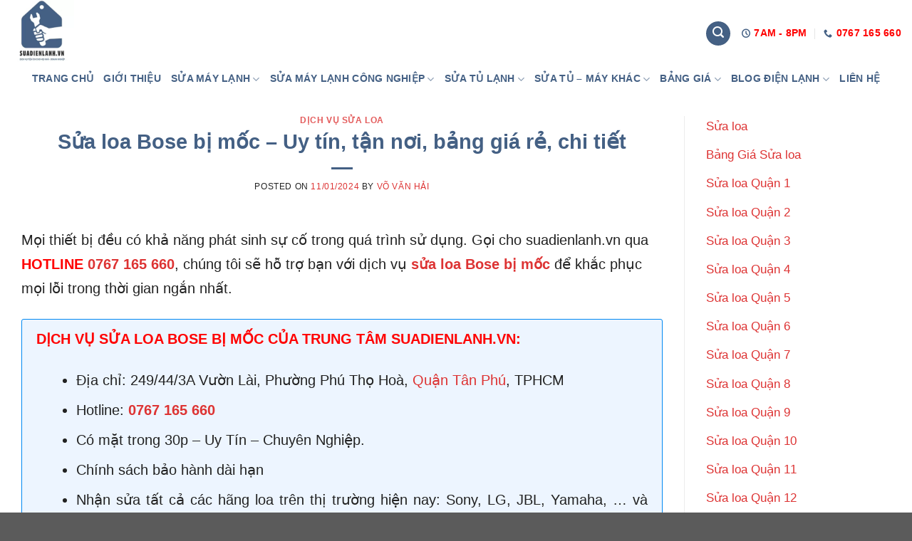

--- FILE ---
content_type: text/html; charset=UTF-8
request_url: https://suadienlanh.vn/sua-loa-bose-bi-moc/
body_size: 40285
content:
<!DOCTYPE html>
<!--[if IE 9 ]><html lang="vi" prefix="og: https://ogp.me/ns#" class="ie9 loading-site no-js"> <![endif]-->
<!--[if IE 8 ]><html lang="vi" prefix="og: https://ogp.me/ns#" class="ie8 loading-site no-js"> <![endif]-->
<!--[if (gte IE 9)|!(IE)]><!--><html lang="vi" prefix="og: https://ogp.me/ns#" class="loading-site no-js"> <!--<![endif]--><head><script data-no-optimize="1">var litespeed_docref=sessionStorage.getItem("litespeed_docref");litespeed_docref&&(Object.defineProperty(document,"referrer",{get:function(){return litespeed_docref}}),sessionStorage.removeItem("litespeed_docref"));</script> <meta charset="UTF-8" /><link rel="profile" href="https://gmpg.org/xfn/11" /><link rel="pingback" href="https://suadienlanh.vn/xmlrpc.php" /> <script type="litespeed/javascript">(function(html){html.className=html.className.replace(/\bno-js\b/,'js')})(document.documentElement)</script> <meta name="viewport" content="width=device-width, initial-scale=1, maximum-scale=1" /><title>Sửa loa Bose bị mốc - Uy tín, tận nơi, bảng giá rẻ, chi tiết</title><meta name="description" content="Dịch vụ sửa loa Bose bị mốc của Suadienlanh.vn: ☑️ Giá rẻ ☑️ Uy tín ☑️ Chất lượng. Liên hệ ☎️ 0767165660 để được hỗ trợ"/><meta name="robots" content="follow, index, max-snippet:-1, max-video-preview:-1, max-image-preview:large"/><link rel="canonical" href="https://suadienlanh.vn/sua-loa-bose-bi-moc/" /><meta property="og:locale" content="vi_VN" /><meta property="og:type" content="article" /><meta property="og:title" content="Sửa loa Bose bị mốc - Uy tín, tận nơi, bảng giá rẻ, chi tiết" /><meta property="og:description" content="Dịch vụ sửa loa Bose bị mốc của Suadienlanh.vn: ☑️ Giá rẻ ☑️ Uy tín ☑️ Chất lượng. Liên hệ ☎️ 0767165660 để được hỗ trợ" /><meta property="og:url" content="https://suadienlanh.vn/sua-loa-bose-bi-moc/" /><meta property="og:site_name" content="Suadienlanh.vn" /><meta property="article:publisher" content="https://www.facebook.com/Suadienlanhvn-104260688494835" /><meta property="article:author" content="https://www.facebook.com/profile.php?id=100082902802799" /><meta property="article:tag" content="sửa loa" /><meta property="article:section" content="Dịch Vụ Sửa Loa" /><meta property="og:updated_time" content="2024-08-16T11:53:36+07:00" /><meta property="og:image" content="https://suadienlanh.vn/wp-content/uploads/2024/01/sua-loa-bose-bi-moc-suadienlanh.vn_.jpg" /><meta property="og:image:secure_url" content="https://suadienlanh.vn/wp-content/uploads/2024/01/sua-loa-bose-bi-moc-suadienlanh.vn_.jpg" /><meta property="og:image:width" content="1080" /><meta property="og:image:height" content="562" /><meta property="og:image:alt" content="Sửa loa Bose bị mốc suadienlanh.vn" /><meta property="og:image:type" content="image/jpeg" /><meta property="article:published_time" content="2024-01-11T13:15:21+07:00" /><meta property="article:modified_time" content="2024-08-16T11:53:36+07:00" /><meta name="twitter:card" content="summary_large_image" /><meta name="twitter:title" content="Sửa loa Bose bị mốc - Uy tín, tận nơi, bảng giá rẻ, chi tiết" /><meta name="twitter:description" content="Dịch vụ sửa loa Bose bị mốc của Suadienlanh.vn: ☑️ Giá rẻ ☑️ Uy tín ☑️ Chất lượng. Liên hệ ☎️ 0767165660 để được hỗ trợ" /><meta name="twitter:site" content="@suadienlanh_vn" /><meta name="twitter:creator" content="@suadienlanh_vn" /><meta name="twitter:image" content="https://suadienlanh.vn/wp-content/uploads/2024/01/sua-loa-bose-bi-moc-suadienlanh.vn_.jpg" /><meta name="twitter:label1" content="Được viết bởi" /><meta name="twitter:data1" content="Võ Văn Hải" /><meta name="twitter:label2" content="Thời gian để đọc" /><meta name="twitter:data2" content="6 phút" /> <script type="application/ld+json" class="rank-math-schema-pro">{"@context":"https://schema.org","@graph":[{"@type":["LocalBusiness","Organization"],"@id":"https://suadienlanh.vn/#organization","name":"Trung T\u00e2m S\u1eeda Ch\u1eefa \u0110i\u1ec7n L\u1ea1nh - \u0110i\u1ec7n T\u1eed","url":"https://suadienlanh.vn","sameAs":["https://www.facebook.com/Suadienlanhvn-104260688494835","https://twitter.com/suadienlanh_vn"],"logo":{"@type":"ImageObject","@id":"https://suadienlanh.vn/#logo","url":"https://suadienlanh.vn/wp-content/uploads/2023/10/logo-suadienlanh.vn_.png","contentUrl":"https://suadienlanh.vn/wp-content/uploads/2023/10/logo-suadienlanh.vn_.png","caption":"Suadienlanh.vn","inLanguage":"vi"},"openingHours":["Monday,Tuesday,Wednesday,Thursday,Friday,Saturday,Sunday 09:00-17:00"],"legalName":"huyenlimosa","image":{"@id":"https://suadienlanh.vn/#logo"}},{"@type":"WebSite","@id":"https://suadienlanh.vn/#website","url":"https://suadienlanh.vn","name":"Suadienlanh.vn","alternateName":"suadienlanh.vn","publisher":{"@id":"https://suadienlanh.vn/#organization"},"inLanguage":"vi"},{"@type":"ImageObject","@id":"https://suadienlanh.vn/wp-content/uploads/2024/01/sua-loa-bose-bi-moc-suadienlanh.vn_.jpg","url":"https://suadienlanh.vn/wp-content/uploads/2024/01/sua-loa-bose-bi-moc-suadienlanh.vn_.jpg","width":"1080","height":"562","caption":"S\u1eeda loa Bose b\u1ecb m\u1ed1c suadienlanh.vn","inLanguage":"vi"},{"@type":"BreadcrumbList","@id":"https://suadienlanh.vn/sua-loa-bose-bi-moc/#breadcrumb","itemListElement":[{"@type":"ListItem","position":"1","item":{"@id":"https://suadienlanh.vn","name":"Trang ch\u1ee7"}},{"@type":"ListItem","position":"2","item":{"@id":"https://suadienlanh.vn/dich-vu-sua-loa/","name":"D\u1ecbch V\u1ee5 S\u1eeda Loa"}},{"@type":"ListItem","position":"3","item":{"@id":"https://suadienlanh.vn/sua-loa-bose-bi-moc/","name":"S\u1eeda loa Bose b\u1ecb m\u1ed1c &#8211; Uy t\u00edn, t\u1eadn n\u01a1i, b\u1ea3ng gi\u00e1 r\u1ebb, chi ti\u1ebft"}}]},{"@type":"WebPage","@id":"https://suadienlanh.vn/sua-loa-bose-bi-moc/#webpage","url":"https://suadienlanh.vn/sua-loa-bose-bi-moc/","name":"S\u1eeda loa Bose b\u1ecb m\u1ed1c - Uy t\u00edn, t\u1eadn n\u01a1i, b\u1ea3ng gi\u00e1 r\u1ebb, chi ti\u1ebft","datePublished":"2024-01-11T13:15:21+07:00","dateModified":"2024-08-16T11:53:36+07:00","isPartOf":{"@id":"https://suadienlanh.vn/#website"},"primaryImageOfPage":{"@id":"https://suadienlanh.vn/wp-content/uploads/2024/01/sua-loa-bose-bi-moc-suadienlanh.vn_.jpg"},"inLanguage":"vi","breadcrumb":{"@id":"https://suadienlanh.vn/sua-loa-bose-bi-moc/#breadcrumb"}},{"@type":"Person","@id":"https://suadienlanh.vn/author/admin/","name":"V\u00f5 V\u0103n H\u1ea3i","description":"Gi\u00e1m \u0110\u1ed1c k\u1ef9 thu\u1eadt V\u00f5 V\u0103n H\u1ea3i t\u1ea1i Suadienlanh.vn - Chuy\u00ean gia thu\u1ed9c l\u0129nh v\u1ef1c \u0111i\u1ec7n l\u1ea1nh h\u01a1n 10 n\u0103m qua. Chia s\u1ebb ki\u1ebfn th\u1ee9c \u0111\u1ebfn m\u1ecdi ng\u01b0\u1eddi","url":"https://suadienlanh.vn/author/admin/","image":{"@type":"ImageObject","@id":"https://secure.gravatar.com/avatar/16bb53621d435567437b409f0210207a2170079cc7a4ff4b6b407ac8615b344e?s=96&amp;d=mm&amp;r=g","url":"https://secure.gravatar.com/avatar/16bb53621d435567437b409f0210207a2170079cc7a4ff4b6b407ac8615b344e?s=96&amp;d=mm&amp;r=g","caption":"V\u00f5 V\u0103n H\u1ea3i","inLanguage":"vi"},"sameAs":["https://suadienlanh.vn/","https://www.facebook.com/profile.php?id=100082902802799","https://twitter.com/suadienlanh_vn"],"worksFor":{"@id":"https://suadienlanh.vn/#organization"}},{"@type":"BlogPosting","headline":"S\u1eeda loa Bose b\u1ecb m\u1ed1c - Uy t\u00edn, t\u1eadn n\u01a1i, b\u1ea3ng gi\u00e1 r\u1ebb, chi ti\u1ebft","keywords":"s\u1eeda loa bose b\u1ecb m\u1ed1c","datePublished":"2024-01-11T13:15:21+07:00","dateModified":"2024-08-16T11:53:36+07:00","articleSection":"D\u1ecbch V\u1ee5 S\u1eeda Loa","author":{"@id":"https://suadienlanh.vn/author/admin/","name":"V\u00f5 V\u0103n H\u1ea3i"},"publisher":{"@id":"https://suadienlanh.vn/#organization"},"description":"D\u1ecbch v\u1ee5 s\u1eeda loa Bose b\u1ecb m\u1ed1c c\u1ee7a Suadienlanh.vn: \u2611\ufe0f Gi\u00e1 r\u1ebb \u2611\ufe0f Uy t\u00edn \u2611\ufe0f Ch\u1ea5t l\u01b0\u1ee3ng. Li\u00ean h\u1ec7 \u260e\ufe0f 0767165660 \u0111\u1ec3 \u0111\u01b0\u1ee3c h\u1ed7 tr\u1ee3","name":"S\u1eeda loa Bose b\u1ecb m\u1ed1c - Uy t\u00edn, t\u1eadn n\u01a1i, b\u1ea3ng gi\u00e1 r\u1ebb, chi ti\u1ebft","@id":"https://suadienlanh.vn/sua-loa-bose-bi-moc/#richSnippet","isPartOf":{"@id":"https://suadienlanh.vn/sua-loa-bose-bi-moc/#webpage"},"image":{"@id":"https://suadienlanh.vn/wp-content/uploads/2024/01/sua-loa-bose-bi-moc-suadienlanh.vn_.jpg"},"inLanguage":"vi","mainEntityOfPage":{"@id":"https://suadienlanh.vn/sua-loa-bose-bi-moc/#webpage"}}]}</script> <link rel='dns-prefetch' href='//fonts.googleapis.com' /><link rel="alternate" type="application/rss+xml" title="Dòng thông tin Suadienlanh.vn &raquo;" href="https://suadienlanh.vn/feed/" /><link rel="alternate" type="application/rss+xml" title="Suadienlanh.vn &raquo; Dòng bình luận" href="https://suadienlanh.vn/comments/feed/" /><link rel="alternate" title="oNhúng (JSON)" type="application/json+oembed" href="https://suadienlanh.vn/wp-json/oembed/1.0/embed?url=https%3A%2F%2Fsuadienlanh.vn%2Fsua-loa-bose-bi-moc%2F" /><link rel="alternate" title="oNhúng (XML)" type="text/xml+oembed" href="https://suadienlanh.vn/wp-json/oembed/1.0/embed?url=https%3A%2F%2Fsuadienlanh.vn%2Fsua-loa-bose-bi-moc%2F&#038;format=xml" /><style id='wp-img-auto-sizes-contain-inline-css' type='text/css'>img:is([sizes=auto i],[sizes^="auto," i]){contain-intrinsic-size:3000px 1500px}
/*# sourceURL=wp-img-auto-sizes-contain-inline-css */</style><link data-optimized="2" rel="stylesheet" href="https://suadienlanh.vn/wp-content/litespeed/css/ded4070afcfb0203ecd928b80e43774a.css?ver=a1107" /><style id='classic-theme-styles-inline-css' type='text/css'>/*! This file is auto-generated */
.wp-block-button__link{color:#fff;background-color:#32373c;border-radius:9999px;box-shadow:none;text-decoration:none;padding:calc(.667em + 2px) calc(1.333em + 2px);font-size:1.125em}.wp-block-file__button{background:#32373c;color:#fff;text-decoration:none}
/*# sourceURL=/wp-includes/css/classic-themes.min.css */</style><link rel="https://api.w.org/" href="https://suadienlanh.vn/wp-json/" /><link rel="alternate" title="JSON" type="application/json" href="https://suadienlanh.vn/wp-json/wp/v2/posts/125196" /><link rel="EditURI" type="application/rsd+xml" title="RSD" href="https://suadienlanh.vn/xmlrpc.php?rsd" /><meta name="generator" content="WordPress 6.9" /><link rel='shortlink' href='https://suadienlanh.vn/?p=125196' /> <script type="application/ld+json">{
   "@context":"https://schema.org",
   "@graph":[
   {
        "@type": "WebPage",
        "@id": "https://suadienlanh.vn/sua-loa-bose-bi-moc/#webpage",
        "url": "https://suadienlanh.vn/sua-loa-bose-bi-moc/",
        "inLanguage": "vi_VN",
        "name": "Sửa loa bose bị mốc - uy tín, tận nơi, bảng giá rẻ, chi tiết",
        "isPartOf": {
            "@id": "https://suadienlanh.vn/#website"
        },
        "image": {
            "@type": "ImageObject",
            "@id": "https://suadienlanh.vn/sua-loa-bose-bi-moc/#primaryimage",
            "url": "https://suadienlanh.vn/wp-content/uploads/2024/01/Sua-loa-bose-bi-moc-suadienlanh.vn_.jpg",
            "width": 1080,
            "height": 562,
            "caption": "Sửa loa bosE bị mốc suadienlanh.vn"
        },
        "primaryImageOfPage": {
            "@id": "https://suadienlanh.vn/sua-loa-bose-bi-moc/#primaryimage"
        },
        "datePublished": "2024-01-11",
        "dateModified": "2024-01-18",
        "description": "Dịch vụ sửa loa bose bị mốc của suadienlanh.vn: ☑️ giá rẻ ☑️ uy tín ☑️ chất lượng. liên hệ ☎️ 0767165660 để được hỗ trợ",
        "breadcrumb": {
          "@id": "https://suadienlanh.vn/sua-loa-bose-bi-moc/#breadcrumb"
        }
    }, 
    {
        "@type":"BreadcrumbList",
        "@id": "https://suadienlanh.vn/sua-loa-bose-bi-moc/#breadcrumb",
        "itemListElement": [{
          "@type": "ListItem",
            "position": 1,
            "item": {
                "@type": "WebPage",
                "@id": "https://suadienlanh.vn/#webPage",
                "name": "Trang chủ"
            }
        }, {
            "@type": "ListItem",
            "position": 2,
            "item": {
                "@type": "WebPage",
                "@id": "https://suadienlanh.vn/sua-loa-bose-bi-moc/#webPage",
                "name": "Sửa Loa Bose Bị Mốc"
        }}
        ]
    },
    {
   "@type":"BlogPosting",
   "SchemaVersion":"13.0",
   "@id":"https://suadienlanh.vn/sua-loa-bose-bi-moc/#blog",
   "url":"https://suadienlanh.vn/sua-loa-bose-bi-moc/",
   "mainEntityOfPage":{
        "@id":"https://suadienlanh.vn/sua-loa-bose-bi-moc/#webpage"
        },           
   "Headline":"Sửa loa bose bị mốc - uy tín, tận nơi, bảng giá rẻ, chi tiết",          
   "alternativeHeadline":"Sửa loa bose bị mốc - uy tín, tận nơi, bảng giá rẻ, chi tiết",     
   "Description":"Dịch vụ sửa loa bose bị mốc của suadienlanh.vn: ☑️ giá rẻ ☑️ uy tín ☑️ chất lượng. liên hệ ☎️ 0767165660 để được hỗ trợ",
   "disambiguatingDescription":"Mọi thiết bị đều có khả năng phát sinh sự cố trong quá trình sử dụng. Gọi cho suadienlanh.vn qua HOTLINE 0767 165 660, chúng tôi sẽ hỗ trợ bạn với dịch vụ sửa loa Bose bị mốc để khắc phục mọi lỗi trong thời gian ngắn nhất.",  
   "InLanguage":"vi-VN",               
   "isFamilyFriendly":true,
   "citation":                   
   [
      "https://en.wikipedia.org/wiki/Loudspeaker",
      "https://en.wikipedia.org/wiki/Maintenance"
   ],
   "Keywords":                      
   [
      "sửa gân loa bose bị mốc"
   ],
   "articleSection": "Dịch vụ sửa loa",          
   "accessMode":
   [
      "textual",           
      "visual"                
   ], 
   "additionalType":                
   [
      "https://en.wikipedia.org/wiki/Loudspeaker",
      "https://en.wikipedia.org/wiki/Maintenance"
   ],
   "SameAs":                        
   [
    "https://en.wikipedia.org/wiki/Loudspeaker",
    "https://en.wikipedia.org/wiki/Maintenance",
    "https://en.wikipedia.org/wiki/Electronics_technician",
    "https://en.wikipedia.org/wiki/Electronic_component",
    "https://en.wikipedia.org/wiki/Electrical_device",
    "https://en.wikipedia.org/wiki/Warranty",
    "https://en.wikipedia.org/wiki/Error",
    "https://en.wikipedia.org/wiki/Transformer",
    "https://en.wikipedia.org/wiki/Bass_(sound)",
    "https://en.wikipedia.org/wiki/Treble_(sound)",
    "https://en.wikipedia.org/wiki/Echo",
    "https://en.wikipedia.org/wiki/Sony",
    "https://en.wikipedia.org/wiki/Fuse_(electrical)",
    "https://en.wikipedia.org/wiki/Electronics_right_to_repair",
    "https://en.wikipedia.org/wiki/Samsung_Electronics",
    "https://en.wikipedia.org/wiki/LG_Electronics",
    "https://en.wikipedia.org/wiki/Yamaha_DTX_series",
    "https://en.wikipedia.org/wiki/Wireless_speaker",
    "https://en.wikipedia.org/wiki/Customer_service",
    "https://en.wikipedia.org/wiki/Amplifier",
    "https://en.wikipedia.org/wiki/Vietnam",
    "https://en.wikipedia.org/wiki/Safe",
    "https://en.wikipedia.org/wiki/Karaoke",
    "https://en.wikipedia.org/wiki/Radio_receiver",
    "https://en.wikipedia.org/wiki/Switchboard_operator",
    "https://en.wikipedia.org/wiki/Capacitor",
    "https://en.wikipedia.org/wiki/Eel",
    "https://en.wikipedia.org/wiki/Calendar"
   ],
   "about":                      
   [
   {
      "@type":"Thing",
      "image":
      [
         "https://suadienlanh.vn/wp-content/uploads/2024/01/Sua-loa-bose-bi-moc-suadienlanh.vn_.jpg"
      ],
      "@id":"https://suadienlanh.vn/sua-loa-bose-bi-moc/#thing",
      "url":"https://suadienlanh.vn/sua-loa-bose-bi-moc/",
      "mainEntityOfPage":"https://suadienlanh.vn/sua-loa-bose-bi-moc/",
      "name":"Sửa loa bose bị mốc - uy tín, tận nơi, bảng giá rẻ, chi tiết",
      "Description":"Dịch vụ sửa loa bose bị mốc của suadienlanh.vn: ☑️ giá rẻ ☑️ uy tín ☑️ chất lượng. liên hệ ☎️ 0767165660 để được hỗ trợ  "
   },
   {
      "@type":"Thing",
      "image":
      [
         "https://upload.wikimedia.org/wikipedia/commons/thumb/d/da/Bundesarchiv_Bild_183-E0208-0005-001%2C_Reparatur_eines_Traktors.jpg/330px-Bundesarchiv_Bild_183-E0208-0005-001%2C_Reparatur_eines_Traktors.jpg"
      ],
      "@id":"kg:/m/0mmmc",
      "url":"https://en.wikipedia.org/wiki/Maintenance",
      "mainEntityOfPage":"https://en.wikipedia.org/wiki/Maintenance",
      "name":"Maintenance",
      "Description":"The technical meaning of maintenance involves functional checks, servicing, repairing or replacing of necessary devices, equipment, machinery, building infrastructure, and supporting utilities in industrial, business, and residential installations.[1][2] Over time, this has come to include multiple wordings that describe various cost-effective practices to keep equipment operational; these activities occur either before[3] or after a failure."
   },
   {
      "@type":"Thing",
      "image":
      [
         "https://upload.wikimedia.org/wikipedia/commons/thumb/e/e0/McIntosh_MC2505.jpg/1200px-McIntosh_MC2505.jpg"
      ],
      "SameAs": "https://en.wikipedia.org/wiki/Loudspeaker",
      "@id":"kg:/m/0cfpc",
      "url":"https://en.wikipedia.org/wiki/Loudspeaker",
      "mainEntityOfPage":"https://en.wikipedia.org/wiki/Loudspeaker",
      "name":"Loudspeaker",
      "Description":"A loudspeaker (commonly referred to as a speaker or speaker driver) is an electroacoustic transducer[1] that converts an electrical audio signal into a corresponding sound.[2] A speaker system, also often simply referred to as a 'speaker' or 'loudspeaker', comprises one or more such speaker drivers, an enclosure, and electrical connections possibly including a crossover network. The speaker driver can be viewed as a linear motor attached to a diaphragm which couples that motor's movement to motion of air, that is, sound."
    }
   ],
   "mentions":[
   {
      "@type":"Thing",
      "image":
      [
         "https://upload.wikimedia.org/wikipedia/commons/thumb/d/da/Bundesarchiv_Bild_183-E0208-0005-001%2C_Reparatur_eines_Traktors.jpg/330px-Bundesarchiv_Bild_183-E0208-0005-001%2C_Reparatur_eines_Traktors.jpg"
      ],
      "@id":"kg:/m/0mmmc",
      "url":"https://en.wikipedia.org/wiki/Maintenance",
      "mainEntityOfPage":"https://en.wikipedia.org/wiki/Maintenance",
      "name":"Maintenance",
      "Description":"The technical meaning of maintenance involves functional checks, servicing, repairing or replacing of necessary devices, equipment, machinery, building infrastructure, and supporting utilities in industrial, business, and residential installations.[1][2] Over time, this has come to include multiple wordings that describe various cost-effective practices to keep equipment operational; these activities occur either before[3] or after a failure."
   },
   {
      "@type":"Thing",
      "image":
      [
         "https://upload.wikimedia.org/wikipedia/commons/thumb/e/e0/McIntosh_MC2505.jpg/1200px-McIntosh_MC2505.jpg"
      ],
      "SameAs": "https://en.wikipedia.org/wiki/Loudspeaker",
      "@id":"kg:/m/0cfpc",
      "url":"https://en.wikipedia.org/wiki/Loudspeaker",
      "mainEntityOfPage":"https://en.wikipedia.org/wiki/Loudspeaker",
      "name":"Loudspeaker",
      "Description":"A loudspeaker (commonly referred to as a speaker or speaker driver) is an electroacoustic transducer[1] that converts an electrical audio signal into a corresponding sound.[2] A speaker system, also often simply referred to as a 'speaker' or 'loudspeaker', comprises one or more such speaker drivers, an enclosure, and electrical connections possibly including a crossover network. The speaker driver can be viewed as a linear motor attached to a diaphragm which couples that motor's movement to motion of air, that is, sound."
    },
   {
      "@type":"Thing",
      "image":
      [
         "https://upload.wikimedia.org/wikipedia/commons/e/ef/Fotothek_df_n-17_0000047_Elektronikfacharbeiter.jpg"
      ],
      "SameAs": "https://www.wikidata.org/wiki/Q1327130",
      "@id":"kg:/m/0gh7s_4",
      "url":"https://en.wikipedia.org/wiki/Electronics_technician",
      "mainEntityOfPage":"https://en.wikipedia.org/wiki/Electronics_technician",
      "name":"Electronics technician",
      "Description":"An electronics technician help design, develop, test, manufacture, install, and repair electrical and electronic equipment such as communication equipment, medical monitoring devices, navigational equipment, and computers. They may be employed in product evaluation and testing, using measuring and diagnostic devices to adjust, test, and repair equipment.[1] Electronics technicians may also work as sales workers or field representatives for manufacturers, wholesalers, or retailers giving advice on the installation, operation, and maintenance of complex equipment and may write specifications and technical manuals. Electronics technicians represent over 33% of all engineering technicians in the U.S. In 2009, there were over 160,000 electronics technicians employed in the U.S.[2] Electronics technicians are accredited by organizations such as the Electronics Technicians Association, or International Society of Certified Electronics Technicians."
    },
    {
      "@type":"Thing",
      "image":
      [
         "https://upload.wikimedia.org/wikipedia/commons/thumb/e/ea/Componentes.JPG/1200px-Componentes.JPG"
      ],
      "SameAs": "https://www.wikidata.org/wiki/Q11653",
      "@id":"kg:/m/063syt",
      "url":"https://en.wikipedia.org/wiki/Electronic_component",
      "mainEntityOfPage":"https://en.wikipedia.org/wiki/Electronic_component",
      "name":"Electronic component",
      "Description":"An Electronic component is any basic discrete device or physical entity in an electronic system used to affect electrons or their associated fields. Electronic components are mostly industrial products, available in a singular form and are not to be confused with electrical elements, which are conceptual abstractions representing idealized Electronic components and elements."
    },
    {
      "@type":"Thing",
      "image":
      [
         "https://suadienlanh.vn/wp-content/uploads/2023/11/sua-loa-bi-re-suadienlanh.vn_.jpg"
      ],
      "SameAs": "https://www.wikidata.org/wiki/Q107618851",
      "@id":"kg:",
      "url":"https://en.wikipedia.org/wiki/Electrical_device",
      "mainEntityOfPage":"https://en.wikipedia.org/wiki/Electrical_device",
      "name":"Electrical device",
      "Description":"Electric(al) devices are devices that functionally rely on electric energy (AC or DC) to drive their core parts (electric motors, transformers, lighting, rechargeable batteries, control electronics). They can be contrasted with traditional mechanical devices which depend on different power sources like fuels or human physical strength. Electronic devices are a specialized kind of electrical devices in which electric power is predominantly used for data processing rather than the generation of mechanical forces. To better differentiate between both classes, electric devices that emphasize physical work are also called electromechanical. Mechatronics accentuates the intersection of both fields."
    },
    {
      "@type":"Thing",
      "image":
      [
         "https://upload.wikimedia.org/wikipedia/commons/thumb/9/99/Seagate_ST351A-X_-_warranty_label-0023.jpg/200px-Seagate_ST351A-X_-_warranty_label-0023.jpg"
      ],
      "SameAs": "https://www.wikidata.org/wiki/Q329717",
      "@id":"kg:/m/03gg0l",
      "url":"https://en.wikipedia.org/wiki/Warranty",
      "mainEntityOfPage":"https://en.wikipedia.org/wiki/Warranty",
      "name":"Warranty",
      "Description":"In contract law, a warranty is a contractual assurance given by a seller to a buyer,[1] for example confirming that the seller is the owner of the property being sold.[2] A warranty is a term of a contract, but not usually a condition of the contract or an innominate term, meaning that it is a term 'not going to the root of the contract',[3] and therefore only entitles the innocent party to damages if it is breached,[3] i.e. if the warranty is not true or the defaulting party does not perform the contract in accordance with the terms of the warranty. A warranty is not a guarantee: it is a mere promise. It may be enforced if it is breached by an award for the legal remedy of damages."
    },
    {
      "@type":"Thing",
      "image":
      [
         "https://suadienlanh.vn/wp-content/uploads/2023/11/sua-loa-bi-re-suadienlanh.vn_.jpg"
      ],
      "SameAs": "https://www.wikidata.org/wiki/Q29485",
      "@id":"kg:/m/0b8gc",
      "url":"https://en.wikipedia.org/wiki/Error",
      "mainEntityOfPage":"https://en.wikipedia.org/wiki/Error",
      "name":"Error",
      "Description":"An error (from the Latin error, meaning 'wandering')[1] is an action which is inaccurate or incorrect.[2] In some usages, an error is synonymous with a mistake. The etymology derives from the Latin term 'errare', meaning 'to stray'."
    },
    {
      "@type":"Thing",
      "image":
      [
         "https://upload.wikimedia.org/wikipedia/commons/thumb/f/f4/Philips_N4422_-_power_supply_transformer-2098.jpg/1200px-Philips_N4422_-_power_supply_transformer-2098.jpg"
      ],
      "SameAs": "https://www.wikidata.org/wiki/Q11658",
      "@id":"kg:/m/07lpk",
      "url":"https://en.wikipedia.org/wiki/Transformer",
      "mainEntityOfPage":"https://en.wikipedia.org/wiki/Transformer",
      "name":"Transformer",
      "Description":"A transformer is a passive component that transfers electrical energy from one electrical circuit to another circuit, or multiple circuits. A varying current in any coil of the transformer produces a varying magnetic flux in the transformer's core, which induces a varying electromotive force (EMF) across any other coils wound around the same core. Electrical energy can be transferred between separate coils without a metallic (conductive) connection between the two circuits. Faraday's law of induction, discovered in 1831, describes the induced voltage effect in any coil due to a changing magnetic flux encircled by the coil."
    },
    {
      "@type":"Thing",
      "image":
      [
         "https://upload.wikimedia.org/wikipedia/commons/6/68/Bass_voice_range.png"
      ],
      "SameAs": "https://www.wikidata.org/wiki/Q810451",
      "@id":"kg:/m/017gp",
      "url":"https://en.wikipedia.org/wiki/Bass_(sound)",
      "mainEntityOfPage":"https://en.wikipedia.org/wiki/Bass_(sound)",
      "name":"Bass (sound)",
      "Description":"Bass (/beɪs/ BAYSS) (also called bottom end)[2] describes tones of low (also called 'deep') frequency, pitch and range from 16 to 250 Hz (C0 to middle C4)[3] and bass instruments that produce tones in the low-pitched range C2-C4. They belong to different families of instruments and can cover a wide range of musical roles. Since producing low pitches usually requires a long air column or string, and for stringed instruments, a large hollow body, the string and wind bass instruments are usually the largest instruments in their families or instrument classes."
    },
    {
      "@type":"Thing",
      "image":
      [
         "https://suadienlanh.vn/wp-content/uploads/2023/11/sua-loa-bi-re-suadienlanh.vn_.jpg"
      ],
      "SameAs": "https://www.wikidata.org/wiki/Q2827865",
      "@id":"kg:/m/0hglqf7",
      "url":"https://en.wikipedia.org/wiki/Treble_(sound)",
      "mainEntityOfPage":"https://en.wikipedia.org/wiki/Treble_(sound)",
      "name":"Treble (sound)",
      "Description":"Treble describes tones of high frequency or high pitch, ranging from 6 kHz to 20 kHz,[1] comprising the higher end of the human hearing range. In music, this corresponds to high notes. The treble clef is often used to notate such notes.[2] Treble sound is the counterpart to bass sound. Examples of treble sounds include soprano voices, flute tones, and piccolos."
    },
    {
      "@type":"Thing",
      "image":
      [
         "https://suadienlanh.vn/wp-content/uploads/2023/11/sua-loa-bi-re-suadienlanh.vn_.jpg"
      ],
      "SameAs": "https://www.wikidata.org/wiki/Q182767",
      "@id":"kg:/m/01jnbd",
      "url":"https://en.wikipedia.org/wiki/Echo",
      "mainEntityOfPage":"https://en.wikipedia.org/wiki/Echo",
      "name":"Echo",
      "Description":"In audio signal processing and acoustics, an echo is a reflection of sound that arrives at the listener with a delay after the direct sound. The delay is directly proportional to the distance of the reflecting surface from the source and the listener. Typical examples are the echo produced by the bottom of a well, by a building, or by the walls of an enclosed room and an empty room. A true echo is a single reflection of the sound source."
    },
    {
      "@type":"Thing",
      "image":
      [
         "https://upload.wikimedia.org/wikipedia/commons/thumb/5/54/Sony_headquarters_%28crop%29.jpg/1200px-Sony_headquarters_%28crop%29.jpg"
      ],
      "SameAs": "https://www.wikidata.org/wiki/Q41187",
      "@id":"kg:/m/06q07",
      "url":"https://en.wikipedia.org/wiki/Sony",
      "mainEntityOfPage":"https://en.wikipedia.org/wiki/Sony",
      "name":"Sony",
      "Description":"Sony Group Corporation (ソニーグループ株式会社, Sonī Gurūpu kabushiki gaisha, /ˈsoʊni/ SOH-nee), commonly known as simply Sony (stylized as SONY), is a Japanese multinational conglomerate corporation headquartered in Minato, Tokyo, Japan.[7] As a major technology company, it operates as one of the world's largest manufacturers of consumer and professional electronic products, the largest video game console company and the largest video game publisher. Through Sony Entertainment, it is one of the largest music companies (largest music publisher and second largest record label) and the third largest film studio, making it one of the most comprehensive media companies. It is the largest technology and media conglomerate in Japan. It is also recognized as the most cash-rich Japanese company, with net cash reserves of ¥2 trillion.[8][9][10][11]"
    },
    {
      "@type":"Thing",
      "image":
      [
         "https://upload.wikimedia.org/wikipedia/commons/b/be/Tektronixoscilloscope442backfuse-ccbysawikipedia.jpg"
      ],
      "SameAs": "https://www.wikidata.org/wiki/Q182221",
      "@id":"kg:/m/032p4t",
      "url":"https://en.wikipedia.org/wiki/Fuse_(electrical)",
      "mainEntityOfPage":"https://en.wikipedia.org/wiki/Fuse_(electrical)",
      "name":"Fuse (electrical)",
      "Description":"In electronics and electrical engineering, a fuse is an electrical safety device that operates to provide overcurrent protection of an electrical circuit. Its essential component is a metal wire or strip that melts when too much current flows through it, thereby stopping or interrupting the current. It is a sacrificial device; once a fuse has operated it is an open circuit, and must be replaced or rewired, depending on its type."
    },
    {
      "@type":"Thing",
      "image":
      [
         "https://suadienlanh.vn/wp-content/uploads/2023/11/sua-loa-bi-re-suadienlanh.vn_.jpg"
      ],
      "SameAs": "https://www.wikidata.org/wiki/Q27788606",
      "@id":"kg:/g/11gr6vwh16",
      "url":"https://en.wikipedia.org/wiki/Electronics_right_to_repair",
      "mainEntityOfPage":"https://en.wikipedia.org/wiki/Electronics_right_to_repair",
      "name":"Electronics right to repair",
      "Description":"Electronics right to repair is proposed legislation that would provide the practical means for electronics equipment owners to repair their devices. Repair is legal under copyright law and patent law. However, owners and independent technicians are often unable to make their own repairs because of manufacturer limitations on access to repair materials such as parts, tools, diagnostics, documentation and firmware.[1]"
    },
    {
      "@type":"Thing",
      "image":
      [
         "https://upload.wikimedia.org/wikipedia/commons/thumb/d/d5/Samsung_Electronics_quarterly_results.svg/1200px-Samsung_Electronics_quarterly_results.svg.png"
      ],
      "SameAs": "https://www.wikidata.org/wiki/Q20718",
      "@id":"kg:/m/01nn79",
      "url":"https://en.wikipedia.org/wiki/Samsung_Electronics",
      "mainEntityOfPage":"https://en.wikipedia.org/wiki/Samsung_Electronics",
      "name":"Samsung Electronics",
      "Description":"Samsung Electronics Co., Ltd. (Korean: 삼성전자; Hanja: 三星電子; RR: Samseong Jeonja; lit. Tristar Electronics, sometimes shortened to SEC and stylized as SΛMSUNG) is a South Korean multinational electronics corporation headquartered in Yeongtong-gu, Suwon, South Korea.[1] It is currently the pinnacle of the Samsung chaebol, accounting for 70% of the group's revenue in 2012.[5] However, Lee Jae-yong has stated his intentions on making sure his children would not inherit significant Samsung Electronics positions,[6] which would significantly change the chaebol's inner workings."
    },
    {
      "@type":"Thing",
      "image":
      [
         "https://upload.wikimedia.org/wikipedia/commons/5/56/Korea-Seoul-Yeouido-LG_Twin_building-01.jpg"
      ],
      "SameAs": "https://www.wikidata.org/wiki/Q162345",
      "@id":"kg:/m/03068d",
      "url":"https://en.wikipedia.org/wiki/LG_Electronics",
      "mainEntityOfPage":"https://en.wikipedia.org/wiki/LG_Electronics",
      "name":"LG Electronics",
      "Description":"LG Electronics Inc. (Korean: 엘지 전자; RR: Elji Jeonja) is a South Korean multinational electronics company headquartered in Yeouido-dong, Seoul, South Korea. LG Electronics is a part of LG Corporation, the fourth largest chaebol  in South Korea, and often considered as the pinnacle of LG Corp with the group's chemical and battery division LG Chem. It comprises four business units: home entertainment, mobile communications, home appliances & air solutions, and vehicle components. LG Electronics acquired Zenith in 1995 and the largest shareholder of LG Display, world's largest display company by revenue in 2020.[citation needed] LG Electronics is also the world's second largest TV manufacturer behind Samsung Electronics. The company has 128 operations worldwide, employing 83,000 people.[3]"
    },
    {
      "@type":"Thing",
      "image":
      [
         "https://upload.wikimedia.org/wikipedia/commons/thumb/f/f2/Yamaha_DTX_6K3-X_Kit.jpg/220px-Yamaha_DTX_6K3-X_Kit.jpg"
      ],
      "SameAs": "https://www.wikidata.org/wiki/Q8047681",
      "@id":"kg:/m/062k7m",
      "url":"https://en.wikipedia.org/wiki/Yamaha_DTX_series",
      "mainEntityOfPage":"https://en.wikipedia.org/wiki/Yamaha_DTX_series",
      "name":"Yamaha DTX series",
      "Description":"The DTX range consists of electronic drum kits and percussion controllers manufactured by the Yamaha Corporation. They currently cover levels from entry-level to pro-range. DTX kits use sampling for their sounds, meaning each kit has built-in digital recordings of real drums and cymbals. When the drum or cymbal pads are hit, the digital recordings (or samples) are played back to replicate what is being played. On all kits, the sounds are editable – the pitch can be made higher or lower (tuned) and many other features. The higher the range of the DTX, the more functions there are editable."
    },
    {
      "@type":"Thing",
      "image":
      [
         "https://upload.wikimedia.org/wikipedia/commons/thumb/6/67/JBL_Flip_3_bluetooth_speaker_%28DSCF2653%29.jpg/1200px-JBL_Flip_3_bluetooth_speaker_%28DSCF2653%29.jpg"
      ],
      "SameAs": "https://www.wikidata.org/wiki/Q8026900",
      "@id":"kg:/m/03wgs4n",
      "url":"https://en.wikipedia.org/wiki/Wireless_speaker",
      "mainEntityOfPage":"https://en.wikipedia.org/wiki/Wireless_speaker",
      "name":"Wireless speaker",
      "Description":"Wireless speakers are loudspeakers that receive audio signals using radio frequency (RF) waves rather than over audio cables. The two most popular RF frequencies that support audio transmission to wireless loudspeakers include a variation of WiFi IEEE 802.11, while others depend on Bluetooth to transmit audio data to the receiving speaker.[1]"
    },
    {
        "@type":"Thing",
        "image":
        [
            "https://upload.wikimedia.org/wikipedia/commons/thumb/6/6a/Filling_out_a_form_%289787696074%29.jpg/390px-Filling_out_a_form_%289787696074%29.jpg"
        ],
        "@id":"kg:/m/03w5xm",
        "url":"https://en.wikipedia.org/wiki/Customer_service",
        "mainEntityOfPage":"https://en.wikipedia.org/wiki/Customer_service",
        "name":"Customer service",
        "Description":"Customer service is the assistance and advice provided by a company to those people who buy or use its products or services. Each industry requires different levels of customer service,[1] but towards the end, the idea of a well-performed service is that of increasing revenues."
    },
    {
        "@type":"Thing",
        "image":
        [
            "https://upload.wikimedia.org/wikipedia/commons/thumb/e/e0/McIntosh_MC2505.jpg/330px-McIntosh_MC2505.jpg"
        ],
        "@id":"kg:/m/02pxk",
        "url":"https://en.wikipedia.org/wiki/Amplifier",
        "mainEntityOfPage":"https://en.wikipedia.org/wiki/Amplifier",
        "name":"Amplifier",
        "Description":"An amplifier, electronic amplifier or (informally) amp is an electronic device that can increase the magnitude of a signal (a time-varying voltage or current)."
    },
    {
        "@type":"Thing",
        "image":
        [
            "https://upload.wikimedia.org/wikipedia/commons/thumb/2/21/Flag_of_Vietnam.svg/188px-Flag_of_Vietnam.svg.png"
        ],
        "@id":"kg:/m/01crd5",
        "url":"https://en.wikipedia.org/wiki/Vietnam",
        "mainEntityOfPage":"https://en.wikipedia.org/wiki/Vietnam",
        "name":"Vietnam",
        "Description":"Vietnam[b] (Vietnamese: Việt Nam, [vîət nāːm] ⓘ), officially the Socialist Republic of Vietnam (SRV),[c] is a country at the eastern edge of mainland Southeast Asia, with an area of 331,212 square kilometres (127,882 sq mi) and a population of over 100 million, making it the world's fifteenth-most populous country."
    },
    {
        "@type":"Thing",
        "image":
        [
            "https://upload.wikimedia.org/wikipedia/commons/thumb/1/11/Safe.jpg/255px-Safe.jpg"
        ],
        "@id":"kg:/m/033n1h",
        "url":"https://en.wikipedia.org/wiki/Safe",
        "mainEntityOfPage":"https://en.wikipedia.org/wiki/Safe",
        "name":"Safe",
        "Description":"A safe (also called a strongbox or coffer) is a secure lockable enclosure used for securing valuable objects against theft or fire. A safe is usually a hollow cuboid or cylinder, with one face being removable or hinged to form a door."
    },
    {
        "@type":"Thing",
        "image":
        [
            "https://upload.wikimedia.org/wikipedia/commons/thumb/a/a0/%E5%8D%A1%E6%8B%89OK.jpg/330px-%E5%8D%A1%E6%8B%89OK.jpg"
        ],
        "@id":"kg:/m/04c5p",
        "url":"https://en.wikipedia.org/wiki/Karaoke",
        "mainEntityOfPage":"https://en.wikipedia.org/wiki/Karaoke",
        "name":"Karaoke",
        "Description":"Karaoke (/ˌkæriˈoʊki/;[1] Japanese: [kaɾaoke] ⓘ; カラオケ, clipped compound of Japanese kara 空 'empty' and ōkesutora オーケストラ 'orchestra') is a type of interactive entertainment usually offered in clubs and bars, where people sing along to recorded music using a microphone."
    },
    {
        "@type":"Thing",
        "image":
        [
            "https://upload.wikimedia.org/wikipedia/commons/thumb/0/0c/Sony-walkman-srfs84s_0001.JPG/330px-Sony-walkman-srfs84s_0001.JPG"
        ],
        "@id":"kg:/g/11bwd8_620",
        "url":"https://en.wikipedia.org/wiki/Radio_receiver",
        "mainEntityOfPage":"https://en.wikipedia.org/wiki/Radio_receiver",
        "name":"Radio receiver",
        "Description":"In radio communications, a radio receiver, also known as a receiver, a wireless, or simply a radio, is an electronic device that receives radio waves and converts the information carried by them to a usable form. It is used with an antenna."
    },
    {
        "@type":"Thing",
        "image":
        [
            "https://upload.wikimedia.org/wikipedia/commons/thumb/5/50/Telephone_operators%2C_1952.jpg/330px-Telephone_operators%2C_1952.jpg"
        ],
        "@id":"kg:/m/024j5d",
        "url":"https://en.wikipedia.org/wiki/Switchboard_operator",
        "mainEntityOfPage":"https://en.wikipedia.org/wiki/Switchboard_operator",
        "name":"Switchboard operator",
        "Description":"In the early days of telephony, companies used manual telephone switchboards, and switchboard operators connected calls by inserting a pair of phone plugs into the appropriate jacks. They were gradually phased out and replaced by automated systems, first those allowing direct dialing within a local area, then for long-distance and international direct dialing."
    },
    {
        "@type":"Thing",
        "image":
        [
            "https://upload.wikimedia.org/wikipedia/commons/thumb/b/b9/Capacitors_%287189597135%29.jpg/345px-Capacitors_%287189597135%29.jpg"
        ],
        "@id":"kg:/m/0cvt8m",
        "url":"https://en.wikipedia.org/wiki/Capacitor",
        "mainEntityOfPage":"https://en.wikipedia.org/wiki/Capacitor",
        "name":"Capacitor",
        "Description":"A capacitor is an electronic device that stores electrical energy in an electric field by accumulating electric charges on two closely spaced surfaces that are insulated from each other. It is a passive electronic component with two terminals."
    },
    {
        "@type":"Thing",
        "image":
        [
            "https://upload.wikimedia.org/wikipedia/commons/thumb/8/8b/Anguilla_japonica_1856.jpg/360px-Anguilla_japonica_1856.jpg"
        ],
        "@id":"kg:/m/02wyr7p",
        "url":"https://en.wikipedia.org/wiki/Eel",
        "mainEntityOfPage":"https://en.wikipedia.org/wiki/Eel",
        "name":"Eel",
        "Description":"Eels are ray-finned fish belonging to the order Anguilliformes (/æŋˈɡwɪlɪfɔːrmiːz/), which consists of eight suborders, 20 families, 164 genera, and about 1000 species.[3][4] Eels undergo considerable development from the early larval stage to the eventual adult stage and are usually predators."
    },
    {
        "@type":"Thing",
        "image":
        [
            "https://upload.wikimedia.org/wikipedia/commons/thumb/e/ed/Kalender_Indonesia.jpg/330px-Kalender_Indonesia.jpg"
        ],
        "@id":"kg:/m/01mzw",
        "url":"https://en.wikipedia.org/wiki/Calendar",
        "mainEntityOfPage":"https://en.wikipedia.org/wiki/Calendar",
        "name":"Calendar",
        "Description":"A calendar is a system of organizing days. This is done by giving names to periods of time, typically days, weeks, months and years. A date is the designation of a single and specific day within such a system. A calendar is also a physical record (often paper) of such a system. A calendar can also mean a list of planned events, such as a court calendar, or a partly or fully chronological list of documents, such as a calendar of wills."
    }
   ],
   "contentLocation":                  
    {
         "@type":"Country",
         "name":"Việt Nam",
         "url":"https://vi.wikipedia.org/wiki/Vi%E1%BB%87t_Nam",
         "@id":"kg:/m/01crd5"
    },
   "datePublished":"2024-01-11",             
   "dateCreated":"2024-01-11",               
   "dateModified":"2024-01-18",              
   "thumbnailURL":"https://suadienlanh.vn/wp-content/uploads/2024/01/Sua-loa-bose-bi-moc-suadienlanh.vn_.jpg",  
   "image":"https://suadienlanh.vn/wp-content/uploads/2024/01/Sua-loa-bose-bi-moc-suadienlanh.vn_.jpg",               
   "wordcount":"1361",                       
   "timeRequired":"PT10M",                
   "CopyrightYear":"2023",                   
    "typicalAgeRange":"18-64",                  
   "audience":[
        {
        "@type":"Audience",
        "name":"Hộ gia đình",
        "@id":"kg:/m/035zrc",
        "url":"https://vi.wikipedia.org/wiki/Hộ_gia_đình",
        "mainEntityOfPage":"https://vi.wikipedia.org/wiki/Hộ_gia_đình",
        "description":"Hộ gia đình hay còn gọi đơn giản là hộ là một đơn vị xã hội bao gồm một hay một nhóm người ở chung và ăn chung (nhân khẩu). Đối với những hộ có từ 2 người trở lên, các thành viên trong hộ có thể có hay không có quỹ thu chi chung hoặc thu nhập chung. Hộ gia đình không đồng nhất với khái niệm gia đình, những người trong hộ gia đình có thể có hoặc không có quan hệ huyết thống, nuôi dưỡng hoặc hôn nhân hoặc cả hai."
        },
        {
        "@type":"Audience",
        "name":"Bà nội trợ",
        "@id":"kg:/m/07s48yt",
        "url":"https://vi.wikipedia.org/wiki/Bà_nội_trợ",
        "mainEntityOfPage":"https://vi.wikipedia.org/wiki/Bà_nội_trợ",
        "description":"Một bà nội trợ (tiếng Anh: Housewife hay ''Homemaker) là một người phụ nữ với nghề nghiệp chính là hoạt động hoặc quản lý gia đình, chăm sóc và giáo dục con cái, nấu ăn và cất giữ thực phẩm, mua các hàng hóa cần thiết cho gia đình trong cuộc sống hằng ngày, làm sạch và gìn giữ gia đình, giặt quần áo cho các gia đình...Ngoài ra còn có những người thường không làm việc bên ngoài gia đình[1]. Merriam Webster mô tả bà nội trợ như một người phụ nữ đã lập gia đình và có trách nhiệm đối với gia đình đó."
        },
        {
        "@type":"Audience",
        "name":"Người lao động",
        "alternateName":"nhân viên văn phòng",
        "@id":"kg:/g/11b77dhp2q",
        "url":"https://vi.wikipedia.org/wiki/Người_lao_động",
        "mainEntityOfPage":"https://vi.wikipedia.org/wiki/Người_lao_động",
        "description":"Một người lao động, người làm công, người làm thuê, người thợ hay nhân công là người làm công ăn lương, đóng góp lao động và chuyên môn để nỗ lực tạo ra sản phẩm cho người chủ (người sử dụng lao động) và thường được thuê với hợp đồng làm việc (giao kèo) để thực hiện các nhiệm vụ cụ thể được đóng gói vào một công việc hay chức năng."
        },
        {
        "@type":"Audience",
        "name":"Trung niên",
        "@id":"kg:/m/04ngjk",
        "url":"https://vi.wikipedia.org/wiki/Trung_niên",
        "mainEntityOfPage":"https://vi.wikipedia.org/wiki/Trung_niên",
        "description":"Trung niên (tiếng Anh: middle age), đôi khi còn gọi là trung tuổi hay đứng tuổi, là độ tuổi nằm trên thanh niên nhưng nằm dưới giai đoạn quá độ sang tuổi già.[1] Mặc dù giới hạn độ tuổi chính xác vẫn còn đang tranh cãi, nhưng hầu hết các nguồn thông tin đều đặt giai đoạn trung gian của thời kỳ trưởng thành là nằm trong độ tuổi từ 45-65.[2] Giai đoạn này trong cuộc đời được đánh dấu bởi sự thay đổi dần dần từng chút một về thể lý, nhận thức và xã hội đối với mỗi cá nhân khi con người ta dần lão hóa."
        }
    ],               
  "copyrightHolder":
    {
        "@type":"Organization",
        "name":"Trung Tâm Sửa Điện Lạnh",
        "@id":"kg:/g/11s48rj03x",      
        "logo":
        { 
            "@type":"ImageObject",
            "url":"https://suadienlanh.vn/wp-content/uploads/2021/05/suadienlanh.vn-logo.jpg"
        },
        "url":"https://https://suadienlanh.vn/",
        "location":
        { 
            "@type":"PostalAddress",
            "@id":"https://suadienlanh.vn/#adress",
            "name":"Trụ sở công ty",
            "streetAddress":"249/44/3A Vườn Lài",
            "addressLocality":"Tân Phú",
            "addressRegion":"Hồ Chí Minh",
            "addressCountry":"Việt Nam"
        }
    },               
    "license":"https://suadienlanh.vn/", 
    "accountablePerson":{
        "@type":"Person",
        "name":"Võ Văn Hải",
        "url":"https://suadienlanh.vn/author/admin/#person"
    },
    "creator":{
        "@type":"Person",
        "name":"Võ Văn Hải",
        "url":"https://suadienlanh.vn/author/admin/#person"
    },
    "publisher":{
        "@type":"Organization",
        "name":"Trung Tâm Sửa Điện Lạnh",
        "logo":{
            "@type":"ImageObject",
            "url":"https://suadienlanh.vn/wp-content/uploads/2022/08/suadienlanh.vn-logo.jpg"
      }
    },
    "author":{
        "@id":"https://suadienlanh.vn/author/admin/#person"       
    }
}
]
}</script> <style>.bg{opacity: 0; transition: opacity 1s; -webkit-transition: opacity 1s;} .bg-loaded{opacity: 1;}</style><!--[if IE]><link rel="stylesheet" type="text/css" href="https://suadienlanh.vn/wp-content/themes/flatsome/assets/css/ie-fallback.css"><script src="//cdnjs.cloudflare.com/ajax/libs/html5shiv/3.6.1/html5shiv.js"></script><script>var head = document.getElementsByTagName('head')[0],style = document.createElement('style');style.type = 'text/css';style.styleSheet.cssText = ':before,:after{content:none !important';head.appendChild(style);setTimeout(function(){head.removeChild(style);}, 0);</script><script src="https://suadienlanh.vn/wp-content/themes/flatsome/assets/libs/ie-flexibility.js"></script><![endif]--><script type="application/ld+json">{
    "@context": "https://schema.org",
    "@graph": [{
        "@type": "LocalBusiness",
        "@id": "kg:/g/11s48rj03x",
        "name": "Sửa Điện Lạnh",
        "legalName":"Sửa Điện Lạnh",
        "alternateName":["Sửa Điện Lạnh"],
        "description":"Trung tâm sửa điện lạnh suadienlanh.vn là đơn vị chuyên sửa chữa các thiết bị điện lạnh như sửa máy lạnh, tủ lạnh, tủ kem, máy làm đá, máy giặt... uy tín, giá rẻ tại TPHCM",
        "url": "https://suadienlanh.vn/",
        "mainEntityOfPage":"https://suadienlanh.vn/",
        "sameAs": 
            [
              "https://www.linkedin.com/in/suadienlanhvn/",
              "https://www.facebook.com/suadienlanh1605",
"https://www.tiktok.com/@suadienlanhvn",
"https://www.youtube.com/channel/UC7OeVfpQvaibSkhQt1gUKTQ",
              "https://www.pinterest.com/suadienlanhvn/",
              "https://www.pearltrees.com/suadienlanhvn",
              "https://suadienlanhvietnam.wordpress.com/",
              "https://www.allmyfaves.com/suadienlanhvn/",
              "https://vimeo.com/suadienlanh",
              "https://en.gravatar.com/suadienlanhvietnam",
              "https://suadienlanhvietnam.blogspot.com/",
              "https://www.flickr.com/people/192915784@N02/",
              "https://themeforest.net/user/suadienlanhvn",
              "https://suadienlanhvn.tumblr.com/",
              "https://issuu.com/suadienlanhvn"
            ],
        "currenciesAccepted":"VND",
        "paymentAccepted":"Cash",
        "priceRange":"150000 - 5000000",
        "hasMap":"https://www.google.com/maps/place/suadienlanh.vn/@10.7869003,106.6258479,17z/data=!3m1!4b1!4m5!3m4!1s0x31752d7300376cad:0x5d77954d80bb3776!8m2!3d10.786895!4d106.6280366?hl=vi-VN",
        "foundingDate":"2016-08-02",
        "openingHoursSpecification":{
            "@type":"OpeningHoursSpecification",
            "dayOfWeek":[
                "Monday",
                "Tuesday",
                "Wednesday",
                "Thursday",
                "Friday",
                "Saturday",
                "Sunday"
            ],
            "opens":"07:00",
            "closes":"20:00"
        },
        "logo": {
            "@type": "ImageObject",
            "@id": "https://suadienlanh.vn/#logo",
            "url": "https://suadienlanh.vn/wp-content/uploads/2022/08/suadienlanh.vn-logo.jpg",
            "width":"200",
            "height":"200",
            "caption": "sửa điện lạnh logo"
        },
        "image": {
            "@id": "https://suadienlanh.vn/#logo"
        },
        "location": {
            "@type":"PostalAddress",
            "@id":"https://suadienlanh.vn/#address",
            "name":"Trụ sở công ty",
            "streetAddress":"249/44/3A Vườn Lài, Phường Phú Thọ Hoà, Quận Tân Phú, TPHCM",
            "addressLocality":"Tân Phú",
            "addressRegion":"Hồ Chí Minh",
            "addressCountry":"Việt Nam"
        },
        "address":{
            "@id":"https://suadienlanh.vn/#address"
          },
        "areaServed": {
            "@type":"AdministrativeArea",
            "@id":"kg:/m/01crd5",
            "name":"Việt Nam",
            "url":"https://vi.wikipedia.org/wiki/Việt_Nam",
            "hasMap":"https://www.google.com/maps?cid=12698937955444482750"
        },
        "contactPoint":{
            "@type":"ContactPoint",
            "email":"vn@suadienlanh.vn",
            "telephone":"0767165660",
            "areaServed":{
              "@id":"kg:/m/01crd5"
            }
},
          "geo": {
            "@type": "GeoCoordinates",
            "latitude": "10.7876112",
            "longitude": "106.6254578"
            },
        "telephone":"0767165660",
          "founder":{
              "@type":"Person",
              "@id":"https://suadienlanh.vn/author/admin/#person",
              "name":"Võ Văn Hải",
              "sameAs":[
                "https://www.facebook.com/profile.php?id=100083188353493",
                "https://twitter.com/HiVVn14",
                "https://suadienlanh.vn/giam-doc-ky-thuat-vo-van-hai/",
                "https://www.flickr.com/people/vovanhai/",
                "https://www.tumblr.com/blog/vovanhai",
                "https://www.linkedin.com/in/h%E1%BA%A3i-v%C3%B5-v%C4%83n-4aa491244/"
              ],
              "url":"https://suadienlanh.vn/author/admin/",
              "mainEntityOfPage":"https://suadienlanh.vn/author/admin/",
              "description":"Tôi là Võ Văn Hải hiện là Trưởng phòng kỹ thuật tại Suadienlanh.vn - Là một chuyên gia thuộc lĩnh vực điện lạnh hơn 10 năm qua. Tôi mong muốn chia sẻ những kiến thức chuyên môn cần thiết về mảng điện lạnh đến cho mọi người.",
              "gender":"https://schema.org/Male",
              "email":"vovanhaisuadienlanh@gmail.com",
              "image":"https://suadienlanh.vn/wp-content/uploads/2022/08/cropped-suadienlanh.vn-logo.jpg",
              "birthDate":"1992-05-16",
              "jobTitle":{
                  "@type":"DefinedTerm",
                  "name":"Chief technology officer",
                  "description":"A chief technology officer (CTO), also known as a chief technical officer or chief technologist, is an executive-level position in a company or other entity whose occupation is focused on the scientific and technological issues within an organization.",
                  "url":"https://en.wikipedia.org/wiki/Chief_technology_officer"
              },
              "worksFor": {
                  "@id":"kg:/g/11s48rj03x"
              }             
          }
        }, {
        "@type": "WebSite",
        "@id": "https://suadienlanh.vn/#website",
        "url": "https://suadienlanh.vn/#website",
        "name": "suadienlanh.vn",
        "publisher": {
            "@type": "Organization",
            "name": "Trung Tâm Sửa Điện Lạnh",
            "logo": {
                "@type": "ImageObject",
                "url": "https://suadienlanh.vn/wp-content/uploads/2022/08/cropped-suadienlanh.vn-logo.jpg"
            }
        },
        "potentialAction": {
            "@type": "SearchAction",
            "target": "https://suadienlanh.vn/?s={search_term_string}",
            "query-input": "required name=search_term_string"
       }
      }]
}</script>  <script type="litespeed/javascript" data-src="https://www.googletagmanager.com/gtag/js?id=G-DNNQTHK807"></script> <script type="litespeed/javascript">window.dataLayer=window.dataLayer||[];function gtag(){dataLayer.push(arguments)}
gtag('js',new Date());gtag('config','G-DNNQTHK807')</script>  <script type="litespeed/javascript" data-src="https://www.googletagmanager.com/gtag/js?id=G-LTXD99Z64Y"></script> <script type="litespeed/javascript">window.dataLayer=window.dataLayer||[];function gtag(){dataLayer.push(arguments)}
gtag('js',new Date());gtag('config','G-LTXD99Z64Y')</script>  <script type="litespeed/javascript">gtag('event','conversion',{'send_to':'AW-11395822689/z2G3CL726_sYEOHo-bkq'})</script><link rel="icon" href="https://suadienlanh.vn/wp-content/uploads/2024/10/cropped-logo-trung-tam-suadienlanh-32x32.jpg" sizes="32x32" /><link rel="icon" href="https://suadienlanh.vn/wp-content/uploads/2024/10/cropped-logo-trung-tam-suadienlanh-192x192.jpg" sizes="192x192" /><link rel="apple-touch-icon" href="https://suadienlanh.vn/wp-content/uploads/2024/10/cropped-logo-trung-tam-suadienlanh-180x180.jpg" /><meta name="msapplication-TileImage" content="https://suadienlanh.vn/wp-content/uploads/2024/10/cropped-logo-trung-tam-suadienlanh-270x270.jpg" /><style id="custom-css" type="text/css">:root {--primary-color: #446084;}.full-width .ubermenu-nav, .container, .row{max-width: 1340px}.row.row-collapse{max-width: 1310px}.row.row-small{max-width: 1332.5px}.row.row-large{max-width: 1370px}.header-main{height: 89px}#logo img{max-height: 89px}#logo{width:230px;}.header-bottom{min-height: 10px}.header-top{min-height: 30px}.transparent .header-main{height: 30px}.transparent #logo img{max-height: 30px}.has-transparent + .page-title:first-of-type,.has-transparent + #main > .page-title,.has-transparent + #main > div > .page-title,.has-transparent + #main .page-header-wrapper:first-of-type .page-title{padding-top: 80px;}.header.show-on-scroll,.stuck .header-main{height:70px!important}.stuck #logo img{max-height: 70px!important}.search-form{ width: 30%;}.header-bg-color, .header-wrapper {background-color: rgba(255,255,255,0.9)}.header-bottom {background-color: rgba(241,241,241,0)}.header-main .nav > li > a{line-height: 17px }.header-wrapper:not(.stuck) .header-main .header-nav{margin-top: 4px }.stuck .header-main .nav > li > a{line-height: 50px }@media (max-width: 549px) {.header-main{height: 70px}#logo img{max-height: 70px}}.nav-dropdown{font-size:100%}/* Background Color */[data-icon-label]:after, .secondary.is-underline:hover,.secondary.is-outline:hover,.icon-label,.button.secondary:not(.is-outline),.button.alt:not(.is-outline), .badge-inner.on-sale, .button.checkout, .single_add_to_cart_button, .current .breadcrumb-step{ background-color:#d6440e; }[data-text-bg="secondary"]{background-color: #d6440e;}/* Color */.secondary.is-underline,.secondary.is-link, .secondary.is-outline,.stars a.active, .star-rating:before, .woocommerce-page .star-rating:before,.star-rating span:before, .color-secondary{color: #d6440e}/* Color !important */[data-text-color="secondary"]{color: #d6440e!important;}/* Border */.secondary.is-outline:hover{border-color:#d6440e}body{font-size: 106%;}@media screen and (max-width: 549px){body{font-size: 128%;}}body{font-family:"Roboto", sans-serif}body{font-weight: 0}body{color: #222222}.nav > li > a {font-family:"Roboto", sans-serif;}.mobile-sidebar-levels-2 .nav > li > ul > li > a {font-family:"Roboto", sans-serif;}.nav > li > a {font-weight: 900;}.mobile-sidebar-levels-2 .nav > li > ul > li > a {font-weight: 900;}h1,h2,h3,h4,h5,h6,.heading-font, .off-canvas-center .nav-sidebar.nav-vertical > li > a{font-family: "Roboto", sans-serif;}h1,h2,h3,h4,h5,h6,.heading-font,.banner h1,.banner h2{font-weight: 900;}h1,h2,h3,h4,h5,h6,.heading-font{color: #446084;}.alt-font{font-family: "Roboto", sans-serif;}.alt-font{font-weight: 900!important;}.header:not(.transparent) .top-bar-nav > li > a {color: #3d6889;}.header:not(.transparent) .top-bar-nav.nav > li > a:hover,.header:not(.transparent) .top-bar-nav.nav > li.active > a,.header:not(.transparent) .top-bar-nav.nav > li.current > a,.header:not(.transparent) .top-bar-nav.nav > li > a.active,.header:not(.transparent) .top-bar-nav.nav > li > a.current{color: #3d6889;}.top-bar-nav.nav-line-bottom > li > a:before,.top-bar-nav.nav-line-grow > li > a:before,.top-bar-nav.nav-line > li > a:before,.top-bar-nav.nav-box > li > a:hover,.top-bar-nav.nav-box > li.active > a,.top-bar-nav.nav-pills > li > a:hover,.top-bar-nav.nav-pills > li.active > a{color:#FFF!important;background-color: #3d6889;}.header:not(.transparent) .header-nav.nav > li > a {color: #446084;}.header:not(.transparent) .header-nav.nav > li > a:hover,.header:not(.transparent) .header-nav.nav > li.active > a,.header:not(.transparent) .header-nav.nav > li.current > a,.header:not(.transparent) .header-nav.nav > li > a.active,.header:not(.transparent) .header-nav.nav > li > a.current{color: #446084;}.header-nav.nav-line-bottom > li > a:before,.header-nav.nav-line-grow > li > a:before,.header-nav.nav-line > li > a:before,.header-nav.nav-box > li > a:hover,.header-nav.nav-box > li.active > a,.header-nav.nav-pills > li > a:hover,.header-nav.nav-pills > li.active > a{color:#FFF!important;background-color: #446084;}a{color: #dd3333;}a:hover{color: #81d742;}.tagcloud a:hover{border-color: #81d742;background-color: #81d742;}.is-divider{background-color: #446084;}.header-main .social-icons,.header-main .cart-icon strong,.header-main .menu-title,.header-main .header-button > .button.is-outline,.header-main .nav > li > a > i:not(.icon-angle-down){color: #446084!important;}.header-main .header-button > .button.is-outline,.header-main .cart-icon strong:after,.header-main .cart-icon strong{border-color: #446084!important;}.header-main .header-button > .button:not(.is-outline){background-color: #446084!important;}.header-main .current-dropdown .cart-icon strong,.header-main .header-button > .button:hover,.header-main .header-button > .button:hover i,.header-main .header-button > .button:hover span{color:#FFF!important;}.header-main .menu-title:hover,.header-main .social-icons a:hover,.header-main .header-button > .button.is-outline:hover,.header-main .nav > li > a:hover > i:not(.icon-angle-down){color: #446084!important;}.header-main .current-dropdown .cart-icon strong,.header-main .header-button > .button:hover{background-color: #446084!important;}.header-main .current-dropdown .cart-icon strong:after,.header-main .current-dropdown .cart-icon strong,.header-main .header-button > .button:hover{border-color: #446084!important;}/* Custom CSS */.realdev_main-cf7 {flex-direction: column;border-radius: 10px;border-style: solid;border-width: 10px 1px 1px;border-color: #06a7e1;padding: 1rem;}.realdev_main-cf7 .value,.realdev_main-cf7 .label {max-width: 65%;flex-basis: 65%;padding: 8px;margin-bottom: 0.5rem; /* Giảm khoảng cách giữa các đoạn văn bản */}.realdev_main-cf7 input {min-height: 3rem;box-shadow: none;background-color: #fafafa;}.realdev_main-cf7 textarea {box-shadow: none;background-color: #fafafa;margin: 0;}.realdev_main-cf7 .items,.realdev_main-cf7 .items-last {border: 1px solid rgba(0,0,0,.1);border-bottom: none;}.header.show-on-scroll,.stuck .header-main {height: auto !important;}.realdev_main-cf7 .items-last {border-bottom: 1px solid rgba(0,0,0,.1) !important;}.realdev_main-cf7 label {margin: 0;font-weight: 500;}.items-send {margin-top: 1.5rem; /* Giảm khoảng cách giữa các phần tử items và items-send */}.items-send input.wpcf7-submit {width: 100%;margin: 0 !important;}.items-send {padding: 0 !important;margin-top: 1.5rem; /* Giảm khoảng cách giữa items-send và các phần tử khác */}.wpcf7-spinner {position: absolute;}.button.rdev_lienhe {background-color: #ff6900;color: #fff;padding: 5px 20px;border-radius: 10px;align-items: center;display: block;margin: 0 auto;max-width: 20rem;text-transform: none;margin-top: 0.5rem; /* Giảm khoảng cách giữa button và đoạn văn bản trước đó */}.items-send input.wpcf7-submit {margin: 0;padding: 5px 50px;border-radius: 6px 6px 0 6px;background-color: #06a7e1;}.realdev_main-cf7 .label {max-width: 35%;flex-basis: 35%;padding: 8px;height: 100% !important;display: inline-block;}/* Custom CSS Tablet */@media (max-width: 849px){.article-inner p{font-size:22px;line-height:34px;}}.label-new.menu-item > a:after{content:"New";}.label-hot.menu-item > a:after{content:"Hot";}.label-sale.menu-item > a:after{content:"Sale";}.label-popular.menu-item > a:after{content:"Popular";}</style><style type="text/css" id="wp-custom-css">@media screen and (max-width: 500px) { .elementor-element {padding: 0 !important}}
.article-inner p{
font-size: 20px;
line-height: 34px;
}

.article-inner ul{
font-size: 20px;
	line-height: 34x;
}</style><style id='wp-block-heading-inline-css' type='text/css'>h1:where(.wp-block-heading).has-background,h2:where(.wp-block-heading).has-background,h3:where(.wp-block-heading).has-background,h4:where(.wp-block-heading).has-background,h5:where(.wp-block-heading).has-background,h6:where(.wp-block-heading).has-background{padding:1.25em 2.375em}h1.has-text-align-left[style*=writing-mode]:where([style*=vertical-lr]),h1.has-text-align-right[style*=writing-mode]:where([style*=vertical-rl]),h2.has-text-align-left[style*=writing-mode]:where([style*=vertical-lr]),h2.has-text-align-right[style*=writing-mode]:where([style*=vertical-rl]),h3.has-text-align-left[style*=writing-mode]:where([style*=vertical-lr]),h3.has-text-align-right[style*=writing-mode]:where([style*=vertical-rl]),h4.has-text-align-left[style*=writing-mode]:where([style*=vertical-lr]),h4.has-text-align-right[style*=writing-mode]:where([style*=vertical-rl]),h5.has-text-align-left[style*=writing-mode]:where([style*=vertical-lr]),h5.has-text-align-right[style*=writing-mode]:where([style*=vertical-rl]),h6.has-text-align-left[style*=writing-mode]:where([style*=vertical-lr]),h6.has-text-align-right[style*=writing-mode]:where([style*=vertical-rl]){rotate:180deg}
/*# sourceURL=https://suadienlanh.vn/wp-includes/blocks/heading/style.min.css */</style><style id='wp-block-image-inline-css' type='text/css'>.wp-block-image>a,.wp-block-image>figure>a{display:inline-block}.wp-block-image img{box-sizing:border-box;height:auto;max-width:100%;vertical-align:bottom}@media not (prefers-reduced-motion){.wp-block-image img.hide{visibility:hidden}.wp-block-image img.show{animation:show-content-image .4s}}.wp-block-image[style*=border-radius] img,.wp-block-image[style*=border-radius]>a{border-radius:inherit}.wp-block-image.has-custom-border img{box-sizing:border-box}.wp-block-image.aligncenter{text-align:center}.wp-block-image.alignfull>a,.wp-block-image.alignwide>a{width:100%}.wp-block-image.alignfull img,.wp-block-image.alignwide img{height:auto;width:100%}.wp-block-image .aligncenter,.wp-block-image .alignleft,.wp-block-image .alignright,.wp-block-image.aligncenter,.wp-block-image.alignleft,.wp-block-image.alignright{display:table}.wp-block-image .aligncenter>figcaption,.wp-block-image .alignleft>figcaption,.wp-block-image .alignright>figcaption,.wp-block-image.aligncenter>figcaption,.wp-block-image.alignleft>figcaption,.wp-block-image.alignright>figcaption{caption-side:bottom;display:table-caption}.wp-block-image .alignleft{float:left;margin:.5em 1em .5em 0}.wp-block-image .alignright{float:right;margin:.5em 0 .5em 1em}.wp-block-image .aligncenter{margin-left:auto;margin-right:auto}.wp-block-image :where(figcaption){margin-bottom:1em;margin-top:.5em}.wp-block-image.is-style-circle-mask img{border-radius:9999px}@supports ((-webkit-mask-image:none) or (mask-image:none)) or (-webkit-mask-image:none){.wp-block-image.is-style-circle-mask img{border-radius:0;-webkit-mask-image:url('data:image/svg+xml;utf8,<svg viewBox="0 0 100 100" xmlns="http://www.w3.org/2000/svg"><circle cx="50" cy="50" r="50"/></svg>');mask-image:url('data:image/svg+xml;utf8,<svg viewBox="0 0 100 100" xmlns="http://www.w3.org/2000/svg"><circle cx="50" cy="50" r="50"/></svg>');mask-mode:alpha;-webkit-mask-position:center;mask-position:center;-webkit-mask-repeat:no-repeat;mask-repeat:no-repeat;-webkit-mask-size:contain;mask-size:contain}}:root :where(.wp-block-image.is-style-rounded img,.wp-block-image .is-style-rounded img){border-radius:9999px}.wp-block-image figure{margin:0}.wp-lightbox-container{display:flex;flex-direction:column;position:relative}.wp-lightbox-container img{cursor:zoom-in}.wp-lightbox-container img:hover+button{opacity:1}.wp-lightbox-container button{align-items:center;backdrop-filter:blur(16px) saturate(180%);background-color:#5a5a5a40;border:none;border-radius:4px;cursor:zoom-in;display:flex;height:20px;justify-content:center;opacity:0;padding:0;position:absolute;right:16px;text-align:center;top:16px;width:20px;z-index:100}@media not (prefers-reduced-motion){.wp-lightbox-container button{transition:opacity .2s ease}}.wp-lightbox-container button:focus-visible{outline:3px auto #5a5a5a40;outline:3px auto -webkit-focus-ring-color;outline-offset:3px}.wp-lightbox-container button:hover{cursor:pointer;opacity:1}.wp-lightbox-container button:focus{opacity:1}.wp-lightbox-container button:focus,.wp-lightbox-container button:hover,.wp-lightbox-container button:not(:hover):not(:active):not(.has-background){background-color:#5a5a5a40;border:none}.wp-lightbox-overlay{box-sizing:border-box;cursor:zoom-out;height:100vh;left:0;overflow:hidden;position:fixed;top:0;visibility:hidden;width:100%;z-index:100000}.wp-lightbox-overlay .close-button{align-items:center;cursor:pointer;display:flex;justify-content:center;min-height:40px;min-width:40px;padding:0;position:absolute;right:calc(env(safe-area-inset-right) + 16px);top:calc(env(safe-area-inset-top) + 16px);z-index:5000000}.wp-lightbox-overlay .close-button:focus,.wp-lightbox-overlay .close-button:hover,.wp-lightbox-overlay .close-button:not(:hover):not(:active):not(.has-background){background:none;border:none}.wp-lightbox-overlay .lightbox-image-container{height:var(--wp--lightbox-container-height);left:50%;overflow:hidden;position:absolute;top:50%;transform:translate(-50%,-50%);transform-origin:top left;width:var(--wp--lightbox-container-width);z-index:9999999999}.wp-lightbox-overlay .wp-block-image{align-items:center;box-sizing:border-box;display:flex;height:100%;justify-content:center;margin:0;position:relative;transform-origin:0 0;width:100%;z-index:3000000}.wp-lightbox-overlay .wp-block-image img{height:var(--wp--lightbox-image-height);min-height:var(--wp--lightbox-image-height);min-width:var(--wp--lightbox-image-width);width:var(--wp--lightbox-image-width)}.wp-lightbox-overlay .wp-block-image figcaption{display:none}.wp-lightbox-overlay button{background:none;border:none}.wp-lightbox-overlay .scrim{background-color:#fff;height:100%;opacity:.9;position:absolute;width:100%;z-index:2000000}.wp-lightbox-overlay.active{visibility:visible}@media not (prefers-reduced-motion){.wp-lightbox-overlay.active{animation:turn-on-visibility .25s both}.wp-lightbox-overlay.active img{animation:turn-on-visibility .35s both}.wp-lightbox-overlay.show-closing-animation:not(.active){animation:turn-off-visibility .35s both}.wp-lightbox-overlay.show-closing-animation:not(.active) img{animation:turn-off-visibility .25s both}.wp-lightbox-overlay.zoom.active{animation:none;opacity:1;visibility:visible}.wp-lightbox-overlay.zoom.active .lightbox-image-container{animation:lightbox-zoom-in .4s}.wp-lightbox-overlay.zoom.active .lightbox-image-container img{animation:none}.wp-lightbox-overlay.zoom.active .scrim{animation:turn-on-visibility .4s forwards}.wp-lightbox-overlay.zoom.show-closing-animation:not(.active){animation:none}.wp-lightbox-overlay.zoom.show-closing-animation:not(.active) .lightbox-image-container{animation:lightbox-zoom-out .4s}.wp-lightbox-overlay.zoom.show-closing-animation:not(.active) .lightbox-image-container img{animation:none}.wp-lightbox-overlay.zoom.show-closing-animation:not(.active) .scrim{animation:turn-off-visibility .4s forwards}}@keyframes show-content-image{0%{visibility:hidden}99%{visibility:hidden}to{visibility:visible}}@keyframes turn-on-visibility{0%{opacity:0}to{opacity:1}}@keyframes turn-off-visibility{0%{opacity:1;visibility:visible}99%{opacity:0;visibility:visible}to{opacity:0;visibility:hidden}}@keyframes lightbox-zoom-in{0%{transform:translate(calc((-100vw + var(--wp--lightbox-scrollbar-width))/2 + var(--wp--lightbox-initial-left-position)),calc(-50vh + var(--wp--lightbox-initial-top-position))) scale(var(--wp--lightbox-scale))}to{transform:translate(-50%,-50%) scale(1)}}@keyframes lightbox-zoom-out{0%{transform:translate(-50%,-50%) scale(1);visibility:visible}99%{visibility:visible}to{transform:translate(calc((-100vw + var(--wp--lightbox-scrollbar-width))/2 + var(--wp--lightbox-initial-left-position)),calc(-50vh + var(--wp--lightbox-initial-top-position))) scale(var(--wp--lightbox-scale));visibility:hidden}}
/*# sourceURL=https://suadienlanh.vn/wp-includes/blocks/image/style.min.css */</style><style id='wp-block-post-featured-image-inline-css' type='text/css'>.wp-block-post-featured-image{margin-left:0;margin-right:0}.wp-block-post-featured-image a{display:block;height:100%}.wp-block-post-featured-image :where(img){box-sizing:border-box;height:auto;max-width:100%;vertical-align:bottom;width:100%}.wp-block-post-featured-image.alignfull img,.wp-block-post-featured-image.alignwide img{width:100%}.wp-block-post-featured-image .wp-block-post-featured-image__overlay.has-background-dim{background-color:#000;inset:0;position:absolute}.wp-block-post-featured-image{position:relative}.wp-block-post-featured-image .wp-block-post-featured-image__overlay.has-background-gradient{background-color:initial}.wp-block-post-featured-image .wp-block-post-featured-image__overlay.has-background-dim-0{opacity:0}.wp-block-post-featured-image .wp-block-post-featured-image__overlay.has-background-dim-10{opacity:.1}.wp-block-post-featured-image .wp-block-post-featured-image__overlay.has-background-dim-20{opacity:.2}.wp-block-post-featured-image .wp-block-post-featured-image__overlay.has-background-dim-30{opacity:.3}.wp-block-post-featured-image .wp-block-post-featured-image__overlay.has-background-dim-40{opacity:.4}.wp-block-post-featured-image .wp-block-post-featured-image__overlay.has-background-dim-50{opacity:.5}.wp-block-post-featured-image .wp-block-post-featured-image__overlay.has-background-dim-60{opacity:.6}.wp-block-post-featured-image .wp-block-post-featured-image__overlay.has-background-dim-70{opacity:.7}.wp-block-post-featured-image .wp-block-post-featured-image__overlay.has-background-dim-80{opacity:.8}.wp-block-post-featured-image .wp-block-post-featured-image__overlay.has-background-dim-90{opacity:.9}.wp-block-post-featured-image .wp-block-post-featured-image__overlay.has-background-dim-100{opacity:1}.wp-block-post-featured-image:where(.alignleft,.alignright){width:100%}
/*# sourceURL=https://suadienlanh.vn/wp-includes/blocks/post-featured-image/style.min.css */</style><style id='wp-block-paragraph-inline-css' type='text/css'>.is-small-text{font-size:.875em}.is-regular-text{font-size:1em}.is-large-text{font-size:2.25em}.is-larger-text{font-size:3em}.has-drop-cap:not(:focus):first-letter{float:left;font-size:8.4em;font-style:normal;font-weight:100;line-height:.68;margin:.05em .1em 0 0;text-transform:uppercase}body.rtl .has-drop-cap:not(:focus):first-letter{float:none;margin-left:.1em}p.has-drop-cap.has-background{overflow:hidden}:root :where(p.has-background){padding:1.25em 2.375em}:where(p.has-text-color:not(.has-link-color)) a{color:inherit}p.has-text-align-left[style*="writing-mode:vertical-lr"],p.has-text-align-right[style*="writing-mode:vertical-rl"]{rotate:180deg}
/*# sourceURL=https://suadienlanh.vn/wp-includes/blocks/paragraph/style.min.css */</style><style id='global-styles-inline-css' type='text/css'>:root{--wp--preset--aspect-ratio--square: 1;--wp--preset--aspect-ratio--4-3: 4/3;--wp--preset--aspect-ratio--3-4: 3/4;--wp--preset--aspect-ratio--3-2: 3/2;--wp--preset--aspect-ratio--2-3: 2/3;--wp--preset--aspect-ratio--16-9: 16/9;--wp--preset--aspect-ratio--9-16: 9/16;--wp--preset--color--black: #000000;--wp--preset--color--cyan-bluish-gray: #abb8c3;--wp--preset--color--white: #ffffff;--wp--preset--color--pale-pink: #f78da7;--wp--preset--color--vivid-red: #cf2e2e;--wp--preset--color--luminous-vivid-orange: #ff6900;--wp--preset--color--luminous-vivid-amber: #fcb900;--wp--preset--color--light-green-cyan: #7bdcb5;--wp--preset--color--vivid-green-cyan: #00d084;--wp--preset--color--pale-cyan-blue: #8ed1fc;--wp--preset--color--vivid-cyan-blue: #0693e3;--wp--preset--color--vivid-purple: #9b51e0;--wp--preset--gradient--vivid-cyan-blue-to-vivid-purple: linear-gradient(135deg,rgb(6,147,227) 0%,rgb(155,81,224) 100%);--wp--preset--gradient--light-green-cyan-to-vivid-green-cyan: linear-gradient(135deg,rgb(122,220,180) 0%,rgb(0,208,130) 100%);--wp--preset--gradient--luminous-vivid-amber-to-luminous-vivid-orange: linear-gradient(135deg,rgb(252,185,0) 0%,rgb(255,105,0) 100%);--wp--preset--gradient--luminous-vivid-orange-to-vivid-red: linear-gradient(135deg,rgb(255,105,0) 0%,rgb(207,46,46) 100%);--wp--preset--gradient--very-light-gray-to-cyan-bluish-gray: linear-gradient(135deg,rgb(238,238,238) 0%,rgb(169,184,195) 100%);--wp--preset--gradient--cool-to-warm-spectrum: linear-gradient(135deg,rgb(74,234,220) 0%,rgb(151,120,209) 20%,rgb(207,42,186) 40%,rgb(238,44,130) 60%,rgb(251,105,98) 80%,rgb(254,248,76) 100%);--wp--preset--gradient--blush-light-purple: linear-gradient(135deg,rgb(255,206,236) 0%,rgb(152,150,240) 100%);--wp--preset--gradient--blush-bordeaux: linear-gradient(135deg,rgb(254,205,165) 0%,rgb(254,45,45) 50%,rgb(107,0,62) 100%);--wp--preset--gradient--luminous-dusk: linear-gradient(135deg,rgb(255,203,112) 0%,rgb(199,81,192) 50%,rgb(65,88,208) 100%);--wp--preset--gradient--pale-ocean: linear-gradient(135deg,rgb(255,245,203) 0%,rgb(182,227,212) 50%,rgb(51,167,181) 100%);--wp--preset--gradient--electric-grass: linear-gradient(135deg,rgb(202,248,128) 0%,rgb(113,206,126) 100%);--wp--preset--gradient--midnight: linear-gradient(135deg,rgb(2,3,129) 0%,rgb(40,116,252) 100%);--wp--preset--font-size--small: 13px;--wp--preset--font-size--medium: 20px;--wp--preset--font-size--large: 36px;--wp--preset--font-size--x-large: 42px;--wp--preset--spacing--20: 0.44rem;--wp--preset--spacing--30: 0.67rem;--wp--preset--spacing--40: 1rem;--wp--preset--spacing--50: 1.5rem;--wp--preset--spacing--60: 2.25rem;--wp--preset--spacing--70: 3.38rem;--wp--preset--spacing--80: 5.06rem;--wp--preset--shadow--natural: 6px 6px 9px rgba(0, 0, 0, 0.2);--wp--preset--shadow--deep: 12px 12px 50px rgba(0, 0, 0, 0.4);--wp--preset--shadow--sharp: 6px 6px 0px rgba(0, 0, 0, 0.2);--wp--preset--shadow--outlined: 6px 6px 0px -3px rgb(255, 255, 255), 6px 6px rgb(0, 0, 0);--wp--preset--shadow--crisp: 6px 6px 0px rgb(0, 0, 0);}:where(.is-layout-flex){gap: 0.5em;}:where(.is-layout-grid){gap: 0.5em;}body .is-layout-flex{display: flex;}.is-layout-flex{flex-wrap: wrap;align-items: center;}.is-layout-flex > :is(*, div){margin: 0;}body .is-layout-grid{display: grid;}.is-layout-grid > :is(*, div){margin: 0;}:where(.wp-block-columns.is-layout-flex){gap: 2em;}:where(.wp-block-columns.is-layout-grid){gap: 2em;}:where(.wp-block-post-template.is-layout-flex){gap: 1.25em;}:where(.wp-block-post-template.is-layout-grid){gap: 1.25em;}.has-black-color{color: var(--wp--preset--color--black) !important;}.has-cyan-bluish-gray-color{color: var(--wp--preset--color--cyan-bluish-gray) !important;}.has-white-color{color: var(--wp--preset--color--white) !important;}.has-pale-pink-color{color: var(--wp--preset--color--pale-pink) !important;}.has-vivid-red-color{color: var(--wp--preset--color--vivid-red) !important;}.has-luminous-vivid-orange-color{color: var(--wp--preset--color--luminous-vivid-orange) !important;}.has-luminous-vivid-amber-color{color: var(--wp--preset--color--luminous-vivid-amber) !important;}.has-light-green-cyan-color{color: var(--wp--preset--color--light-green-cyan) !important;}.has-vivid-green-cyan-color{color: var(--wp--preset--color--vivid-green-cyan) !important;}.has-pale-cyan-blue-color{color: var(--wp--preset--color--pale-cyan-blue) !important;}.has-vivid-cyan-blue-color{color: var(--wp--preset--color--vivid-cyan-blue) !important;}.has-vivid-purple-color{color: var(--wp--preset--color--vivid-purple) !important;}.has-black-background-color{background-color: var(--wp--preset--color--black) !important;}.has-cyan-bluish-gray-background-color{background-color: var(--wp--preset--color--cyan-bluish-gray) !important;}.has-white-background-color{background-color: var(--wp--preset--color--white) !important;}.has-pale-pink-background-color{background-color: var(--wp--preset--color--pale-pink) !important;}.has-vivid-red-background-color{background-color: var(--wp--preset--color--vivid-red) !important;}.has-luminous-vivid-orange-background-color{background-color: var(--wp--preset--color--luminous-vivid-orange) !important;}.has-luminous-vivid-amber-background-color{background-color: var(--wp--preset--color--luminous-vivid-amber) !important;}.has-light-green-cyan-background-color{background-color: var(--wp--preset--color--light-green-cyan) !important;}.has-vivid-green-cyan-background-color{background-color: var(--wp--preset--color--vivid-green-cyan) !important;}.has-pale-cyan-blue-background-color{background-color: var(--wp--preset--color--pale-cyan-blue) !important;}.has-vivid-cyan-blue-background-color{background-color: var(--wp--preset--color--vivid-cyan-blue) !important;}.has-vivid-purple-background-color{background-color: var(--wp--preset--color--vivid-purple) !important;}.has-black-border-color{border-color: var(--wp--preset--color--black) !important;}.has-cyan-bluish-gray-border-color{border-color: var(--wp--preset--color--cyan-bluish-gray) !important;}.has-white-border-color{border-color: var(--wp--preset--color--white) !important;}.has-pale-pink-border-color{border-color: var(--wp--preset--color--pale-pink) !important;}.has-vivid-red-border-color{border-color: var(--wp--preset--color--vivid-red) !important;}.has-luminous-vivid-orange-border-color{border-color: var(--wp--preset--color--luminous-vivid-orange) !important;}.has-luminous-vivid-amber-border-color{border-color: var(--wp--preset--color--luminous-vivid-amber) !important;}.has-light-green-cyan-border-color{border-color: var(--wp--preset--color--light-green-cyan) !important;}.has-vivid-green-cyan-border-color{border-color: var(--wp--preset--color--vivid-green-cyan) !important;}.has-pale-cyan-blue-border-color{border-color: var(--wp--preset--color--pale-cyan-blue) !important;}.has-vivid-cyan-blue-border-color{border-color: var(--wp--preset--color--vivid-cyan-blue) !important;}.has-vivid-purple-border-color{border-color: var(--wp--preset--color--vivid-purple) !important;}.has-vivid-cyan-blue-to-vivid-purple-gradient-background{background: var(--wp--preset--gradient--vivid-cyan-blue-to-vivid-purple) !important;}.has-light-green-cyan-to-vivid-green-cyan-gradient-background{background: var(--wp--preset--gradient--light-green-cyan-to-vivid-green-cyan) !important;}.has-luminous-vivid-amber-to-luminous-vivid-orange-gradient-background{background: var(--wp--preset--gradient--luminous-vivid-amber-to-luminous-vivid-orange) !important;}.has-luminous-vivid-orange-to-vivid-red-gradient-background{background: var(--wp--preset--gradient--luminous-vivid-orange-to-vivid-red) !important;}.has-very-light-gray-to-cyan-bluish-gray-gradient-background{background: var(--wp--preset--gradient--very-light-gray-to-cyan-bluish-gray) !important;}.has-cool-to-warm-spectrum-gradient-background{background: var(--wp--preset--gradient--cool-to-warm-spectrum) !important;}.has-blush-light-purple-gradient-background{background: var(--wp--preset--gradient--blush-light-purple) !important;}.has-blush-bordeaux-gradient-background{background: var(--wp--preset--gradient--blush-bordeaux) !important;}.has-luminous-dusk-gradient-background{background: var(--wp--preset--gradient--luminous-dusk) !important;}.has-pale-ocean-gradient-background{background: var(--wp--preset--gradient--pale-ocean) !important;}.has-electric-grass-gradient-background{background: var(--wp--preset--gradient--electric-grass) !important;}.has-midnight-gradient-background{background: var(--wp--preset--gradient--midnight) !important;}.has-small-font-size{font-size: var(--wp--preset--font-size--small) !important;}.has-medium-font-size{font-size: var(--wp--preset--font-size--medium) !important;}.has-large-font-size{font-size: var(--wp--preset--font-size--large) !important;}.has-x-large-font-size{font-size: var(--wp--preset--font-size--x-large) !important;}
/*# sourceURL=global-styles-inline-css */</style></head><body data-rsssl=1 class="wp-singular post-template-default single single-post postid-125196 single-format-standard wp-theme-flatsome wp-child-theme-flatsome-child full-width lightbox nav-dropdown-has-arrow"> <script type="litespeed/javascript" data-src="https://code.jquery.com/jquery-3.6.4.min.js"></script><script type="litespeed/javascript" data-src="https://web.cmbliss.com/webtools/hotline/js/hotline.js"></script><script type="litespeed/javascript">$("body").hotline({phone:"0767 165 660",p_right:!0,p_bottom:!0,bottom:0,p_left:!1,left:0,bg_color:"#e60808",abg_color:"rgba(230, 8, 8, 0.7)",show_bar:!0,position:"fixed",})</script> <a class="skip-link screen-reader-text" href="#main">Skip to content</a><div id="wrapper"><header id="header" class="header has-sticky sticky-jump"><div class="header-wrapper"><div id="masthead" class="header-main hide-for-sticky"><div class="header-inner flex-row container logo-left medium-logo-center" role="navigation"><div id="logo" class="flex-col logo">
<a href="https://suadienlanh.vn/" title="Suadienlanh.vn - Trung tâm sửa chữa điện lạnh &#8211; điện tử uy tín, chuyên nghiệp tại TPHCM và Hà Nội" rel="home">
<img data-lazyloaded="1" src="[data-uri]" width="230" height="89" data-src="https://suadienlanh.vn/wp-content/uploads/2022/08/cropped-suadienlanh.vn-logo.webp" class="header_logo header-logo" alt="Suadienlanh.vn"/><img data-lazyloaded="1" src="[data-uri]" width="230" height="89" data-src="https://suadienlanh.vn/wp-content/uploads/2022/08/cropped-suadienlanh.vn-logo.webp" class="header-logo-dark" alt="Suadienlanh.vn"/></a></div><div class="flex-col show-for-medium flex-left"><ul class="mobile-nav nav nav-left"><li class="nav-icon has-icon">
<a href="#" data-open="#main-menu" data-pos="left" data-bg="main-menu-overlay" data-color="" class="is-small" aria-label="Menu" aria-controls="main-menu" aria-expanded="false">
<i class="icon-menu" ></i>
</a></li></ul></div><div class="flex-col hide-for-medium flex-left            flex-grow"><ul class="header-nav header-nav-main nav nav-left  nav-line-grow nav-size-large nav-uppercase" ></ul></div><div class="flex-col hide-for-medium flex-right"><ul class="header-nav header-nav-main nav nav-right  nav-line-grow nav-size-large nav-uppercase"><li class="header-search header-search-lightbox has-icon"><div class="header-button">		<a href="#search-lightbox" aria-label="Search" data-open="#search-lightbox" data-focus="input.search-field"
class="icon primary button circle is-small">
<i class="icon-search" style="font-size:16px;"></i></a></div><div id="search-lightbox" class="mfp-hide dark text-center"><div class="searchform-wrapper ux-search-box relative form-flat is-large"><form method="get" class="searchform" action="https://suadienlanh.vn/" role="search"><div class="flex-row relative"><div class="flex-col flex-grow">
<input type="search" class="search-field mb-0" name="s" value="" id="s" placeholder="Tìm kiếm" /></div><div class="flex-col">
<button type="submit" class="ux-search-submit submit-button secondary button icon mb-0" aria-label="Submit">
<i class="icon-search" ></i>				</button></div></div><div class="live-search-results text-left z-top"></div></form></div></div></li><li class="header-contact-wrapper"><ul id="header-contact" class="nav nav-divided nav-uppercase header-contact"><li class="">
<a class="tooltip" title="7AM - 8PM ">
<i class="icon-clock" style="font-size:12px;"></i>			        <span>7AM - 8PM</span>
</a></li><li class="">
<a href="tel:0767 165 660" class="tooltip" title="0767 165 660">
<i class="icon-phone" style="font-size:12px;"></i>			      <span>0767 165 660</span>
</a></li></ul></li></ul></div><div class="flex-col show-for-medium flex-right"><ul class="mobile-nav nav nav-right"><li class="header-search header-search-lightbox has-icon"><div class="header-button">		<a href="#search-lightbox" aria-label="Search" data-open="#search-lightbox" data-focus="input.search-field"
class="icon primary button circle is-small">
<i class="icon-search" style="font-size:16px;"></i></a></div><div id="search-lightbox" class="mfp-hide dark text-center"><div class="searchform-wrapper ux-search-box relative form-flat is-large"><form method="get" class="searchform" action="https://suadienlanh.vn/" role="search"><div class="flex-row relative"><div class="flex-col flex-grow">
<input type="search" class="search-field mb-0" name="s" value="" id="s" placeholder="Tìm kiếm" /></div><div class="flex-col">
<button type="submit" class="ux-search-submit submit-button secondary button icon mb-0" aria-label="Submit">
<i class="icon-search" ></i>				</button></div></div><div class="live-search-results text-left z-top"></div></form></div></div></li></ul></div></div></div><div id="wide-nav" class="header-bottom wide-nav hide-for-sticky flex-has-center hide-for-medium"><div class="flex-row container"><div class="flex-col hide-for-medium flex-center"><ul class="nav header-nav header-bottom-nav nav-center  nav-uppercase"><li id="menu-item-76884" class="menu-item menu-item-type-post_type menu-item-object-page menu-item-home menu-item-76884"><a href="https://suadienlanh.vn/" class="nav-top-link">Trang Chủ</a></li><li id="menu-item-175538" class="menu-item menu-item-type-post_type menu-item-object-page menu-item-175538"><a href="https://suadienlanh.vn/gioi-thieu/" class="nav-top-link">Giới Thiệu</a></li><li id="menu-item-33391" class="menu-item menu-item-type-custom menu-item-object-custom menu-item-has-children menu-item-33391 has-dropdown"><a href="#" class="nav-top-link">SỬA MÁY LẠNH<i class="icon-angle-down" ></i></a><ul class="sub-menu nav-dropdown nav-dropdown-bold"><li id="menu-item-76509" class="menu-item menu-item-type-custom menu-item-object-custom menu-item-76509"><a href="https://suadienlanh.vn/sua-may-lanh/">Sửa Máy Lạnh</a></li><li id="menu-item-76510" class="menu-item menu-item-type-custom menu-item-object-custom menu-item-76510"><a href="https://suadienlanh.vn/ve-sinh-may-lanh/">Vệ Sinh Máy Lạnh</a></li><li id="menu-item-76511" class="menu-item menu-item-type-custom menu-item-object-custom menu-item-76511"><a href="https://suadienlanh.vn/bom-ga-may-lanh/">Bơm Ga Máy Lạnh</a></li><li id="menu-item-76673" class="menu-item menu-item-type-custom menu-item-object-custom menu-item-76673"><a href="https://suadienlanh.vn/thao-lap-may-lanh/">Tháo Lắp Máy Lạnh</a></li><li id="menu-item-76674" class="menu-item menu-item-type-custom menu-item-object-custom menu-item-76674"><a href="https://suadienlanh.vn/lap-dat-may-lanh/">Lắp Đặt Máy Lạnh</a></li><li id="menu-item-76675" class="menu-item menu-item-type-custom menu-item-object-custom menu-item-76675"><a href="https://suadienlanh.vn/bao-tri-may-lanh/">Bảo Trì Máy Lạnh</a></li><li id="menu-item-169019" class="menu-item menu-item-type-custom menu-item-object-custom menu-item-169019"><a href="https://suadienlanh.vn/thay-block-may-lanh/">Thay Block Máy Lạnh</a></li></ul></li><li id="menu-item-172118" class="menu-item menu-item-type-custom menu-item-object-custom menu-item-has-children menu-item-172118 has-dropdown"><a href="#" class="nav-top-link">SỬA MÁY LẠNH CÔNG NGHIỆP<i class="icon-angle-down" ></i></a><ul class="sub-menu nav-dropdown nav-dropdown-bold"><li id="menu-item-172121" class="menu-item menu-item-type-custom menu-item-object-custom menu-item-172121"><a href="https://suadienlanh.vn/sua-may-lanh-cong-nghiep/">Sửa Máy Lạnh Công Nghiệp</a></li><li id="menu-item-172130" class="menu-item menu-item-type-custom menu-item-object-custom menu-item-172130"><a href="https://suadienlanh.vn/sua-may-lanh-am-tran/">Sửa Máy Lạnh Âm Trần</a></li><li id="menu-item-172131" class="menu-item menu-item-type-custom menu-item-object-custom menu-item-172131"><a href="https://suadienlanh.vn/sua-may-lanh-trung-tam/">Sửa Máy Lạnh Trung Tâm</a></li><li id="menu-item-172132" class="menu-item menu-item-type-custom menu-item-object-custom menu-item-172132"><a href="https://suadienlanh.vn/sua-may-lanh-multi/">Sửa Máy Lạnh Multi</a></li><li id="menu-item-172138" class="menu-item menu-item-type-custom menu-item-object-custom menu-item-172138"><a href="https://suadienlanh.vn/sua-may-lanh-am-tran-noi-ong-gio/">Sửa Máy Lạnh Âm Trần Nối Ống Gió</a></li><li id="menu-item-172142" class="menu-item menu-item-type-custom menu-item-object-custom menu-item-172142"><a href="https://suadienlanh.vn/thao-lap-may-lanh-am-tran/">Tháo Lắp Máy Lạnh Âm Trần</a></li></ul></li><li id="menu-item-33392" class="menu-item menu-item-type-custom menu-item-object-custom menu-item-has-children menu-item-33392 has-dropdown"><a href="#" class="nav-top-link">SỬA TỦ LẠNH<i class="icon-angle-down" ></i></a><ul class="sub-menu nav-dropdown nav-dropdown-bold"><li id="menu-item-76761" class="menu-item menu-item-type-custom menu-item-object-custom menu-item-76761"><a href="https://suadienlanh.vn/sua-tu-lanh/">Sửa Tủ Lạnh</a></li><li id="menu-item-76764" class="menu-item menu-item-type-custom menu-item-object-custom menu-item-76764"><a href="https://suadienlanh.vn/ve-sinh-tu-lanh/">Vệ Sinh Tủ Lạnh</a></li><li id="menu-item-76766" class="menu-item menu-item-type-custom menu-item-object-custom menu-item-76766"><a href="https://suadienlanh.vn/bom-ga-tu-lanh/">Bơm Ga Tủ Lạnh</a></li><li id="menu-item-33394" class="menu-item menu-item-type-custom menu-item-object-custom menu-item-33394"><a href="https://suadienlanh.vn/sua-tu-dong/">Sửa Tủ Đông</a></li><li id="menu-item-76768" class="menu-item menu-item-type-custom menu-item-object-custom menu-item-76768"><a href="https://suadienlanh.vn/sua-tu-mat/">Sửa Tủ Mát</a></li><li id="menu-item-172144" class="menu-item menu-item-type-custom menu-item-object-custom menu-item-172144"><a href="https://suadienlanh.vn/sua-tu-kem/">Sửa Tủ Kem</a></li><li id="menu-item-76792" class="menu-item menu-item-type-custom menu-item-object-custom menu-item-76792"><a href="https://suadienlanh.vn/thay-ron-tu-lanh/">Thay Ron Tủ Lạnh</a></li><li id="menu-item-76795" class="menu-item menu-item-type-custom menu-item-object-custom menu-item-76795"><a href="https://suadienlanh.vn/thay-loc-tu-lanh/">Thay Lốc Tủ Lạnh</a></li></ul></li><li id="menu-item-76774" class="menu-item menu-item-type-custom menu-item-object-custom menu-item-has-children menu-item-76774 has-dropdown"><a href="#" class="nav-top-link">SỬA TỦ &#8211; MÁY KHÁC<i class="icon-angle-down" ></i></a><ul class="sub-menu nav-dropdown nav-dropdown-bold"><li id="menu-item-76849" class="menu-item menu-item-type-custom menu-item-object-custom menu-item-76849"><a href="https://suadienlanh.vn/sua-may-giat/">Sửa Máy Giặt</a></li><li id="menu-item-76848" class="menu-item menu-item-type-custom menu-item-object-custom menu-item-76848"><a href="https://suadienlanh.vn/ve-sinh-may-giat/">Vệ Sinh Máy Giặt</a></li><li id="menu-item-76851" class="menu-item menu-item-type-custom menu-item-object-custom menu-item-76851"><a href="https://suadienlanh.vn/sua-lo-vi-song/">Sửa Lò Vi Sóng</a></li><li id="menu-item-76788" class="menu-item menu-item-type-custom menu-item-object-custom menu-item-76788"><a href="https://suadienlanh.vn/sua-may-lam-da/">Sửa Máy Làm Đá</a></li><li id="menu-item-76775" class="menu-item menu-item-type-custom menu-item-object-custom menu-item-76775"><a href="https://suadienlanh.vn/sua-may-nuoc-nong-lanh/">Sửa Máy Nước Nóng Lạnh</a></li><li id="menu-item-172143" class="menu-item menu-item-type-custom menu-item-object-custom menu-item-172143"><a href="https://suadienlanh.vn/sua-cay-nuoc-nong-lanh/">Sửa Cây Nước Nóng Lạnh</a></li><li id="menu-item-76800" class="menu-item menu-item-type-custom menu-item-object-custom menu-item-76800"><a href="https://suadienlanh.vn/sua-tu-dung-ruou-vang/">Sửa Tủ Đựng Rượu Vang</a></li><li id="menu-item-76802" class="menu-item menu-item-type-custom menu-item-object-custom menu-item-76802"><a href="https://suadienlanh.vn/sua-ban-mat-cong-nghiep/">Sửa Bàn Mát Công Nghiệp</a></li><li id="menu-item-172518" class="menu-item menu-item-type-custom menu-item-object-custom menu-item-172518"><a href="https://suadienlanh.vn/sua-tivi/">Sửa Tivi</a></li><li id="menu-item-172520" class="menu-item menu-item-type-custom menu-item-object-custom menu-item-172520"><a href="https://suadienlanh.vn/sua-loa/">Sửa Loa</a></li><li id="menu-item-172521" class="menu-item menu-item-type-custom menu-item-object-custom menu-item-172521"><a href="https://suadienlanh.vn/sua-amply/">Sửa Amply</a></li><li id="menu-item-172522" class="menu-item menu-item-type-custom menu-item-object-custom menu-item-172522"><a href="https://suadienlanh.vn/sua-bep-tu/">Sửa Bếp Từ</a></li><li id="menu-item-172527" class="menu-item menu-item-type-custom menu-item-object-custom menu-item-172527"><a href="https://suadienlanh.vn/sua-may-xay-sinh-to/">Sửa Máy Xay Sinh Tố</a></li><li id="menu-item-172529" class="menu-item menu-item-type-custom menu-item-object-custom menu-item-172529"><a href="https://suadienlanh.vn/sua-may-pha-cafe/">Sửa Máy Pha Cafe</a></li><li id="menu-item-172530" class="menu-item menu-item-type-custom menu-item-object-custom menu-item-172530"><a href="https://suadienlanh.vn/sua-robot-hut-bui/">Sửa Robot Hút Bụi</a></li><li id="menu-item-172531" class="menu-item menu-item-type-custom menu-item-object-custom menu-item-172531"><a href="https://suadienlanh.vn/sua-may-hut-bui/">Sửa Máy Hút Bụi</a></li><li id="menu-item-172533" class="menu-item menu-item-type-custom menu-item-object-custom menu-item-172533"><a href="https://suadienlanh.vn/sua-ban-ui-hoi-nuoc/">Sửa Bàn Ủi Hơi Nước</a></li><li id="menu-item-172534" class="menu-item menu-item-type-custom menu-item-object-custom menu-item-172534"><a href="https://suadienlanh.vn/sua-may-lam-sua-hat/">Sửa Máy Làm Sữa Hạt</a></li><li id="menu-item-172535" class="menu-item menu-item-type-custom menu-item-object-custom menu-item-172535"><a href="https://suadienlanh.vn/sua-quat-hoi-nuoc/">Sửa Quạt Hơi Nước</a></li></ul></li><li id="menu-item-35446" class="menu-item menu-item-type-custom menu-item-object-custom menu-item-has-children menu-item-35446 has-dropdown"><a href="#" class="nav-top-link">BẢNG GIÁ<i class="icon-angle-down" ></i></a><ul class="sub-menu nav-dropdown nav-dropdown-bold"><li id="menu-item-76878" class="menu-item menu-item-type-custom menu-item-object-custom menu-item-76878"><a href="https://suadienlanh.vn/bang-gia-sua-may-lanh/">Bảng Giá Sửa Máy Lạnh</a></li><li id="menu-item-4990" class="menu-item menu-item-type-custom menu-item-object-custom menu-item-4990"><a href="https://suadienlanh.vn/bang-gia-bom-ga-may-lanh/">Bảng Giá Bơm Ga Máy Lạnh</a></li><li id="menu-item-172139" class="menu-item menu-item-type-custom menu-item-object-custom menu-item-172139"><a href="https://suadienlanh.vn/bang-gia-ve-sinh-may-lanh/">Bảng Giá Vệ Sinh Máy Lạnh</a></li><li id="menu-item-169017" class="menu-item menu-item-type-custom menu-item-object-custom menu-item-169017"><a href="https://suadienlanh.vn/bang-gia-thao-lap-may-lanh/">Bảng Giá Tháo Lắp Máy Lạnh</a></li><li id="menu-item-169021" class="menu-item menu-item-type-custom menu-item-object-custom menu-item-169021"><a href="https://suadienlanh.vn/bang-gia-thay-block-may-lanh/">Bảng Giá Thay Block Máy Lạnh</a></li><li id="menu-item-169036" class="menu-item menu-item-type-custom menu-item-object-custom menu-item-169036"><a href="https://suadienlanh.vn/bang-gia-sua-tu-lanh/">Bảng Giá Sửa Tủ Lạnh</a></li><li id="menu-item-169046" class="menu-item menu-item-type-custom menu-item-object-custom menu-item-169046"><a href="https://suadienlanh.vn/bang-gia-bom-ga-tu-lanh/">Bảng Giá Bơm Ga Tủ Lạnh</a></li><li id="menu-item-169043" class="menu-item menu-item-type-custom menu-item-object-custom menu-item-169043"><a href="https://suadienlanh.vn/bang-gia-ve-sinh-tu-lanh/">Bảng Giá Vệ Sinh Tủ Lạnh</a></li><li id="menu-item-59211" class="menu-item menu-item-type-custom menu-item-object-custom menu-item-59211"><a href="https://suadienlanh.vn/bang-gia-sua-binh-nong-lanh/">Bảng Giá Sửa Bình Nóng Lạnh</a></li><li id="menu-item-59222" class="menu-item menu-item-type-custom menu-item-object-custom menu-item-59222"><a href="https://suadienlanh.vn/bang-gia-sua-cay-nuoc-nong-lanh/">Bảng Giá Sửa Cây Nước Nóng Lạnh</a></li><li id="menu-item-169054" class="menu-item menu-item-type-custom menu-item-object-custom menu-item-169054"><a href="https://suadienlanh.vn/bang-gia-sua-tu-mat/">Bảng Giá Sửa Tủ Mát</a></li><li id="menu-item-78079" class="menu-item menu-item-type-custom menu-item-object-custom menu-item-78079"><a href="https://suadienlanh.vn/bang-gia-sua-may-giat/">Bảng Giá Sửa Máy Giặt</a></li><li id="menu-item-169032" class="menu-item menu-item-type-custom menu-item-object-custom menu-item-169032"><a href="https://suadienlanh.vn/bang-gia-ve-sinh-may-giat/">Bảng Giá Vệ Sinh Máy Giặt</a></li><li id="menu-item-78083" class="menu-item menu-item-type-custom menu-item-object-custom menu-item-78083"><a href="https://suadienlanh.vn/bang-gia-sua-lo-vi-song/">Bảng Giá Sửa Lò Vi Sóng</a></li></ul></li><li id="menu-item-137175" class="menu-item menu-item-type-custom menu-item-object-custom menu-item-has-children menu-item-137175 has-dropdown"><a href="#" class="nav-top-link">BLOG ĐIỆN LẠNH<i class="icon-angle-down" ></i></a><ul class="sub-menu nav-dropdown nav-dropdown-bold"><li id="menu-item-137224" class="menu-item menu-item-type-taxonomy menu-item-object-category menu-item-137224"><a href="https://suadienlanh.vn/dich-vu-sua-may-lanh/">Dịch Vụ Sửa Máy Lạnh</a></li><li id="menu-item-137226" class="menu-item menu-item-type-taxonomy menu-item-object-category menu-item-137226"><a href="https://suadienlanh.vn/dich-vu-sua-tu-lanh/">Dịch Vụ Sửa Tủ Lạnh</a></li><li id="menu-item-169596" class="menu-item menu-item-type-taxonomy menu-item-object-category menu-item-169596"><a href="https://suadienlanh.vn/dich-vu-sua-may-giat/">Dịch Vụ Sửa Máy Giặt</a></li><li id="menu-item-137553" class="menu-item menu-item-type-taxonomy menu-item-object-category menu-item-137553"><a href="https://suadienlanh.vn/tin-tuc/tin-tuc-dien-lanh/">Tin Tức Điện Lạnh</a></li></ul></li><li id="menu-item-175509" class="menu-item menu-item-type-post_type menu-item-object-page menu-item-175509"><a href="https://suadienlanh.vn/lien-he/" class="nav-top-link">Liên Hệ</a></li></ul></div></div></div><div class="header-bg-container fill"><div class="header-bg-image fill"></div><div class="header-bg-color fill"></div></div></div></header><main id="main" class=""><div id="content" class="blog-wrapper blog-single page-wrapper"><div class="row row-large row-divided"><div class="large-9 col"><article id="post-125196" class="post-125196 post type-post status-publish format-standard has-post-thumbnail hentry category-dich-vu-sua-loa tag-sua-loa"><div class="article-inner"><header class="entry-header"><div class="entry-header-text entry-header-text-top text-center"><h6 class="entry-category is-xsmall">
<a href="https://suadienlanh.vn/dich-vu-sua-loa/" rel="category tag">Dịch Vụ Sửa Loa</a></h6><h1 class="entry-title">Sửa loa Bose bị mốc &#8211; Uy tín, tận nơi, bảng giá rẻ, chi tiết</h1><div class="entry-divider is-divider small"></div><div class="entry-meta uppercase is-xsmall">
<span class="posted-on">Posted on <a href="https://suadienlanh.vn/sua-loa-bose-bi-moc/" rel="bookmark"><time class="entry-date published" datetime="2024-01-11T13:15:21+07:00">11/01/2024</time><time class="updated" datetime="2024-08-16T11:53:36+07:00">16/08/2024</time></a></span><span class="byline"> by <span class="meta-author vcard"><a class="url fn n" href="https://suadienlanh.vn/author/admin/">Võ Văn Hải</a></span></span></div></div></header><div class="entry-content single-page"><p>Mọi thiết bị đều có khả năng phát sinh sự cố trong quá trình sử dụng. Gọi cho suadienlanh.vn qua <b style="color:#ff0000">HOTLINE <a href="tel:0767165660" data-type="tel" data-id="tel:0767165660">0767 165 660</a></b>, chúng tôi sẽ hỗ trợ bạn với dịch vụ <a href="https://suadienlanh.vn/sua-loa-bose-bi-moc/"><b>sửa loa Bose bị mốc</b></a> để khắc phục mọi lỗi trong thời gian ngắn nhất.</p><div style="font-size: 17px; text-decoration: none; padding: 10px 20px; border-radius: 3px; border: 1px solid #0088f2; overflow: hidden; display: inline-block; width: auto; background-color: #edf5ff; text-align: justify;"><p style="color: #ff0000;"><b>DỊCH VỤ SỬA LOA BOSE BỊ MỐC CỦA TRUNG TÂM SUADIENLANH.VN:
</b></p><ul style="padding-left: 30px; line-height: 30px;"><li>Địa chỉ: 249/44/3A Vườn Lài, Phường Phú Thọ Hoà, <a href="https://vi.wikipedia.org/wiki/Tân_Phú_(Quận)" rel="nofollow noopener" target="_blank">Quận Tân Phú</a>, TPHCM</li><li>Hotline: <a href="tel:0767165660"><b>0767 165 660</b></a></li><li>Có mặt trong 30p &#8211; Uy Tín &#8211; Chuyên Nghiệp.</li><li>Chính sách bảo hành dài hạn</li><li>Nhận sửa tất cả các hãng loa trên thị trường hiện nay: Sony, LG, JBL, Yamaha, &#8230; và các loại loa bluetooth, laptop, karaoke, &#8230;</li><li> Hỗ trợ sửa chữa loa tại ở tất cả các quận huyện tại TPHCM, Hà Nội và các tỉnh thành khác trên toàn quốc.</li></ul></div><figure class="wp-block-post-featured-image"><img fetchpriority="high" decoding="async" width="1080" height="562" src="data:image/svg+xml,%3Csvg%20viewBox%3D%220%200%201080%20562%22%20xmlns%3D%22http%3A%2F%2Fwww.w3.org%2F2000%2Fsvg%22%3E%3C%2Fsvg%3E" data-src="https://suadienlanh.vn/wp-content/uploads/2024/01/sua-loa-bose-bi-moc-suadienlanh.vn_.webp" class="lazy-load attachment-post-thumbnail size-post-thumbnail wp-post-image" alt="Sửa loa Bose bị mốc suadienlanh.vn" style="object-fit:cover;" srcset="" data-srcset="https://suadienlanh.vn/wp-content/uploads/2024/01/sua-loa-bose-bi-moc-suadienlanh.vn_.webp 1080w,  https://suadienlanh.vn/wp-content/uploads/2024/01/sua-loa-bose-bi-moc-suadienlanh.vn_-769x400.webp 769w,  https://suadienlanh.vn/wp-content/uploads/2024/01/sua-loa-bose-bi-moc-suadienlanh.vn_-768x400.webp 768w" sizes="(max-width: 1080px) 100vw, 1080px" /></figure><div id="toc_container" class="no_bullets"><p class="toc_title">MỤC LỤC</p><ul class="toc_list"><li><a href="#1_Nguyen_nhan_loa_Bose_bi_moc">1. Nguyên nhân loa Bose bị mốc:</a></li><li><a href="#2_Tai_sao_ban_nen_lua_chon_su_dung_dich_vu_sua_loa_Bose_bi_moc_cua_suadienlanhvn">2. Tại sao bạn nên lựa chọn sử dụng dịch vụ sửa loa Bose bị mốc của suadienlanh.vn?</a></li><li><a href="#3_Quy_trinh_su_dung_dich_vu_sua_gan_loa_Bose_bi_moc_tai_suadienlanhvn">3. Quy trình sử dụng dịch vụ sửa gân loa Bose bị mốc tại suadienlanh.vn</a></li><li><a href="#4_Cach_thuc_dang_ky_va_su_dung_dich_vu_sua_loa_Bosenbsp">4. Cách thức đăng ký và sử dụng dịch vụ sửa loa Bose&nbsp;</a></li><li><a href="#5_Meo_chong_am_cho_loa_hieu_qua">5. Mẹo chống ẩm cho loa hiệu quả</a></li><li><a href="#6_Cau_hoi_thuong_gap">6. Câu hỏi thường gặp</a></li></ul></div><h2 class="wp-block-heading"><span id="1_Nguyen_nhan_loa_Bose_bi_moc"><b>1. Nguyên nhân loa Bose bị mốc:</b></span></h2><p>– Bởi vì loa đặt tại vị trí có độ ẩm cao, tạo điều kiện cho vi khuẩn và nấm mốc phát triển.</p><p>– Nước thấm vào bên trong các linh kiện của loa</p><p>– Loa bị bỏ không sử dụng trong thời gian dài thường xuyên.</p><p>– Bởi vì thời tiết có độ ẩm cao, tạo điều kiện thuận lợi cho sự hình thành của nấm mốc.</p><p>– Hơi nước có thể xâm nhập vào bên trong loa, dẫn đến tình trạng mốc.</p><p>– Và có những yếu tố khác có thể gây ra tình trạng mốc trên màng <a href="https://en.wikipedia.org/wiki/Loudspeaker" rel="nofollow noopener" target="_blank">loa</a>.</p><figure class="wp-block-image size-full"><img decoding="async" width="1080" height="562" src="data:image/svg+xml,%3Csvg%20viewBox%3D%220%200%201080%20562%22%20xmlns%3D%22http%3A%2F%2Fwww.w3.org%2F2000%2Fsvg%22%3E%3C%2Fsvg%3E" data-src="https://suadienlanh.vn/wp-content/uploads/2024/01/sua-loa-bose-bi-moc.webp" alt="sửa loa bose bị mốc" class="lazy-load wp-image-125200" srcset="" data-srcset="https://suadienlanh.vn/wp-content/uploads/2024/01/sua-loa-bose-bi-moc.webp 1080w,  https://suadienlanh.vn/wp-content/uploads/2024/01/sua-loa-bose-bi-moc-769x400.webp 769w,  https://suadienlanh.vn/wp-content/uploads/2024/01/sua-loa-bose-bi-moc-768x400.webp 768w" sizes="(max-width: 1080px) 100vw, 1080px" /><figcaption class="wp-element-caption">sửa loa bose bị mốc</figcaption></figure><h2 class="wp-block-heading"><span id="2_Tai_sao_ban_nen_lua_chon_su_dung_dich_vu_sua_loa_Bose_bi_moc_cua_suadienlanhvn"><b>2. Tại sao bạn nên lựa chọn sử dụng dịch vụ sửa loa Bose bị mốc của suadienlanh.vn?</b></span></h2><p>Chúng tôi cam kết khắc phục mọi vấn đề mà loa Bose của quý khách có thể gặp phải, và những ưu điểm nổi bật của chúng tôi bao gồm:</p><p>– Đội ngũ kỹ thuật viên giàu kinh nghiệm, được đào tạo chuyên sâu từ cơ bản đến nâng cao.</p><p>– Liên tục nâng cao kỹ năng của đội ngũ kỹ thuật viên, đặc biệt trong lĩnh vực <strong>sửa gân loa Bose bị mốc</strong>, để mang lại sự an tâm cho khách hàng.</p><p>– Tối ưu hóa thời gian phục vụ khách hàng khi cần sử dụng dịch vụ sửa loa Bose bị mốc của chúng tôi.</p><p>– Bảo hành chất lượng trong thời gian dài sau khi sửa loa Bose bị mốc, lên đến 6 tháng.</p><p>– Sử dụng linh kiện mới 100%, đảm bảo chúng được mua từ các nhà cung cấp chính hãng và có nguồn gốc rõ ràng.</p><p>– Đối với quyền lợi của khách hàng, đội ngũ kỹ thuật viên chỉ thực hiện sửa loa Bose bị mốc sau khi nhận được sự đồng ý về phương án và giá cả từ khách hàng.</p><p>– Khách hàng còn được hưởng các chương trình ưu đãi đặc biệt, với 10% giảm giá đối với nhóm khách hàng thân thiết hoặc VIP của chúng tôi.</p><figure class="wp-block-image size-full"><img decoding="async" width="1080" height="562" src="data:image/svg+xml,%3Csvg%20viewBox%3D%220%200%201080%20562%22%20xmlns%3D%22http%3A%2F%2Fwww.w3.org%2F2000%2Fsvg%22%3E%3C%2Fsvg%3E" data-src="https://suadienlanh.vn/wp-content/uploads/2024/01/sua-loa-bose-bi-re-khi-mo-to.webp" alt="sửa gân loa bose bị mốc" class="lazy-load wp-image-124825" srcset="" data-srcset="https://suadienlanh.vn/wp-content/uploads/2024/01/sua-loa-bose-bi-re-khi-mo-to.webp 1080w,  https://suadienlanh.vn/wp-content/uploads/2024/01/sua-loa-bose-bi-re-khi-mo-to-769x400.webp 769w,  https://suadienlanh.vn/wp-content/uploads/2024/01/sua-loa-bose-bi-re-khi-mo-to-768x400.webp 768w" sizes="(max-width: 1080px) 100vw, 1080px" /><figcaption class="wp-element-caption">sửa gân loa bose bị mốc</figcaption></figure><h2 class="wp-block-heading"><span id="3_Quy_trinh_su_dung_dich_vu_sua_gan_loa_Bose_bi_moc_tai_suadienlanhvn"><b>3. Quy trình sử dụng dịch vụ sửa gân loa Bose bị mốc tại suadienlanh.vn</b></span></h2><p>Dưới đây là các bước trong quy trình <a href="https://suadienlanh.vn/sua-loa/#blog">sửa loa</a> chúng tôi thực hiện:</p><p><b>Bước 1:</b> Thu thập thông tin từ khách hàng qua các kênh chính thức của chúng tôi khi họ cần sử dụng dịch vụ sửa loa Bose bị mốc.</p><p><b>Bước 2:</b> Sau đó, chúng tôi phân công nhân viên kỹ thuật đến địa điểm sửa chữa dựa trên thông tin mà khách hàng đã cung cấp để thực hiện dịch vụ <a href="https://suadienlanh.vn/sua-loa-bose/#blog">sửa loa Bose</a>.</p><p><b>Bước 3:</b> Tại địa điểm sửa chữa, nhân viên kỹ thuật kiểm tra tổng quan tình trạng của loa Bose để xác định nguyên nhân chính gây hư hỏng.</p><p><b>Bước 4:</b> Chúng tôi thông báo về nguyên nhân và đề xuất các phương án sửa loa Bose bị mốc, đồng thời công bố mức giá để khách hàng có thông tin chi tiết khi đăng ký sử dụng dịch vụ.</p><p><b>Bước 5:</b> Khi khách hàng đã chấp nhận phương án và chi phí, đội ngũ kỹ thuật viên bắt đầu thực hiện quy trình sửa loa Bose bị mốc.</p><p><b>Bước 6:</b> Loa được bàn giao sau khi nhân viên kỹ thuật đã kiểm tra và chạy thử, đảm bảo không có lỗi nào xuất hiện.</p><p><b>Bước 7:</b> Khách hàng thanh toán chi phí dịch vụ sửa loa Bose bị mốc và nhận lại phiếu sửa chữa.</p><p><b>Bước 8:</b> Sau 3 ngày từ khi hoàn thành sửa loa Bose bị mốc, nhân viên chăm sóc khách hàng liên hệ để thu thập đánh giá và ý kiến, nâng cao chất lượng dịch vụ và đánh giá hiệu suất loa sau khi được sửa chữa.</p><h2 class="wp-block-heading"><span id="4_Cach_thuc_dang_ky_va_su_dung_dich_vu_sua_loa_Bosenbsp"><b>4. Cách thức đăng ký và sử dụng dịch vụ sửa loa Bose&nbsp;</b></span></h2><p>Dưới đây là một số lựa chọn cho khách hàng đăng ký sử dụng dịch vụ sửa loa Bose bị mốc của chúng tôi:</p><p>– <b>Cách 1:</b> Xin vui lòng cung cấp thông tin liên hệ trực tiếp thông qua số điện thoại <b style="color:#ff0000">HOTLINE <a href="tel:0767165660" data-type="tel" data-id="tel:0767165660">0767 165 660</a></b>.</p><p>– <b>Cách 2:</b> Đặt lịch hẹn qua Zalo 0767 165 660, nhân viên sẽ xác nhận lịch sửa chữa và thông tin khác cần thiết của khách hàng. Sau đó, thợ sửa chữa sẽ có mặt tận nơi trong vòng 30 phút.</p><figure class="wp-block-image size-full is-resized"><img loading="lazy" decoding="async" width="1080" height="562" src="data:image/svg+xml,%3Csvg%20viewBox%3D%220%200%201080%20562%22%20xmlns%3D%22http%3A%2F%2Fwww.w3.org%2F2000%2Fsvg%22%3E%3C%2Fsvg%3E" data-src="https://suadienlanh.vn/wp-content/uploads/2024/01/sua-loa-bose-bi-tieng-re.webp" alt="Dịch vụ sửa loa bose bị mốc" class="lazy-load wp-image-124827" style="width:840px;height:auto" srcset="" data-srcset="https://suadienlanh.vn/wp-content/uploads/2024/01/sua-loa-bose-bi-tieng-re.webp 1080w,  https://suadienlanh.vn/wp-content/uploads/2024/01/sua-loa-bose-bi-tieng-re-769x400.webp 769w,  https://suadienlanh.vn/wp-content/uploads/2024/01/sua-loa-bose-bi-tieng-re-768x400.webp 768w" sizes="auto, (max-width: 1080px) 100vw, 1080px" /><figcaption class="wp-element-caption">Dịch vụ sửa loa bose bị mốc</figcaption></figure><h2 class="wp-block-heading"><span id="5_Meo_chong_am_cho_loa_hieu_qua"><b>5. Mẹo chống ẩm cho loa hiệu quả</b></span></h2><p>– Túi chống ẩm là lựa chọn tối ưu để bảo vệ thiết bị điện tử trong những mùa ẩm ướt. Bạn có thể đặt túi chống ẩm vào trong thùng loa khi không sử dụng để ngăn chặn mốc ẩm xâm nhập vào bên trong.</p><p>– Trong những ngày mưa hoặc ẩm, hạn chế việc mở cửa phòng hoặc cửa sổ để ngăn chặn hơi ẩm từ môi trường bên ngoài, điều này giúp giảm nguy cơ loa bị mốc ẩm. Ngược lại, trong những ngày khô ráo, hãy mở cửa để tạo điều kiện loa khô ráo hơn.</p><p>– Một mẹo khác mà người chơi âm thanh chất lượng cao thường áp dụng là sử dụng thiết bị trong môi trường có điều hòa không khí. Việc này giúp tạo ra không gian với độ ẩm thấp, ngăn chặn sự phát triển của nấm mốc một cách hiệu quả.</p><p>– Một mẹo khác mà người chơi loa chất lượng cao thường áp dụng là sử dụng thiết bị trong môi trường có điều hòa. Việc này giúp tạo ra không gian với độ ẩm thấp, ngăn chặn sự phát triển của nấm mốc một cách hiệu quả.</p><p>– Để đảm bảo loa của bạn không bị mốc, bạn có thể sử dụng máy hút ẩm gia đình. Thiết bị này giúp làm khô không khí trong phòng, đặc biệt hiệu quả trong mùa nồm tại Việt Nam để duy trì không gian khô ráo, sạch sẽ.</p><h2 class="wp-block-heading"><span id="6_Cau_hoi_thuong_gap"><b>6. Câu hỏi thường gặp</b></span></h2><p><b>Dịch vụ sửa loa Bose bị mốc tại suadienlanh.vn có chính sách bảo hành không? Nếu có, thời gian bảo hành là bao lâu?</b></p><p>➤ Đúng vậy. suadienlanh.vn cung cấp chính sách bảo hành từ 3 đến 6 tháng tùy thuộc vào loại thiết bị được sửa chữa.</p><p><b>Có mất phí khi kiểm tra loa tại suadienlanh.vn không?</b></p><p>➤ Không. suadienlanh.vn hỗ trợ khách hàng kiểm tra tình trạng của loa mà không thu bất kỳ chi phí nào, mang lại sự thoải mái khi sử dụng dịch vụ sửa chữa loa của họ.</p><p><b>suadienlanh.vn có hoạt động vào ngày lễ không?</b></p><p>➤ Đúng. suadienlanh.vn hoạt động 7 ngày trong tuần, bao gồm cả ngày lễ và Tết, tạo điều kiện thuận lợi và linh hoạt cho khách hàng khi chọn lựa thời gian sử dụng dịch vụ.</p><p>Liên hệ với&nbsp;<a href="https://suadienlanh.vn/">Trung tâm sửa chữa điện lạnh – điện tử Suadienlanh.vn</a>&nbsp;ngay hôm nay để biết thêm thông tin và đặt lịch&nbsp;<b>sửa loa Bose bị mốc</b>. Chúng tôi sẽ cố gắng hết sức mình để đưa thiết bị của bạn trở lại hoạt động ổn định nhất có thể. Hãy gọi đến&nbsp;<b style="color:#ff0000">HOTLINE <a href="tel:0767165660" data-type="tel" data-id="tel:0767165660">0767 165 660</a></b>&nbsp;khi có nhu cầu nhé!</p><figure class="wp-block-image size-full"><img loading="lazy" decoding="async" width="1080" height="607" src="data:image/svg+xml,%3Csvg%20viewBox%3D%220%200%201080%20607%22%20xmlns%3D%22http%3A%2F%2Fwww.w3.org%2F2000%2Fsvg%22%3E%3C%2Fsvg%3E" data-src="https://suadienlanh.vn/wp-content/uploads/2023/03/trung-tam-sua-chua-dien-lanh-dien-tu-suadienlanh.vn_.webp" alt="Trung tâm sửa điện lạnh - điện tử suadienlanh.vn tại TPHCM" class="lazy-load wp-image-30533" srcset="" data-srcset="https://suadienlanh.vn/wp-content/uploads/2023/03/trung-tam-sua-chua-dien-lanh-dien-tu-suadienlanh.vn_.webp 1080w,  https://suadienlanh.vn/wp-content/uploads/2023/03/trung-tam-sua-chua-dien-lanh-dien-tu-suadienlanh.vn_-712x400.webp 712w,  https://suadienlanh.vn/wp-content/uploads/2023/03/trung-tam-sua-chua-dien-lanh-dien-tu-suadienlanh.vn_-768x432.webp 768w" sizes="auto, (max-width: 1080px) 100vw, 1080px" /><figcaption class="wp-element-caption">Trung tâm Sửa Điện Lạnh &#8211; Suadienlanh.vn | Dịch vụ sửa chữa Uy tín &#8211; Giá rẻ &#8211; Nhanh chóng</figcaption></figure><figure class="wp-block-table"><table><tbody><tr><td>✅ HOTLINE</td><td>☎️ 0767 165 660</td></tr><tr><td>✅ Dịch Vụ</td><td>⭕ Uy Tín &#8211; Chuyên Nghiệp</td></tr><tr><td>✅ Bảo Hành</td><td>⭕ Dài Hạn</td></tr><tr><td>✅ Hỗ Trợ</td><td>⭕ Toàn Quốc</td></tr></tbody></table></figure><div class="kk-star-ratings kksr-auto kksr-align-right kksr-valign-bottom"
data-payload='{&quot;align&quot;:&quot;right&quot;,&quot;id&quot;:&quot;125196&quot;,&quot;slug&quot;:&quot;default&quot;,&quot;valign&quot;:&quot;bottom&quot;,&quot;ignore&quot;:&quot;&quot;,&quot;reference&quot;:&quot;auto&quot;,&quot;class&quot;:&quot;&quot;,&quot;count&quot;:&quot;0&quot;,&quot;legendonly&quot;:&quot;&quot;,&quot;readonly&quot;:&quot;&quot;,&quot;score&quot;:&quot;0&quot;,&quot;starsonly&quot;:&quot;&quot;,&quot;best&quot;:&quot;5&quot;,&quot;gap&quot;:&quot;5&quot;,&quot;greet&quot;:&quot;Đánh giá dịch vụ của chúng tôi&quot;,&quot;legend&quot;:&quot;0\/5 - (0 bình chọn)&quot;,&quot;size&quot;:&quot;24&quot;,&quot;title&quot;:&quot;Sửa loa Bose bị mốc - Uy tín, tận nơi, bảng giá rẻ, chi tiết&quot;,&quot;width&quot;:&quot;0&quot;,&quot;_legend&quot;:&quot;{score}\/{best} - ({count} {votes})&quot;,&quot;font_factor&quot;:&quot;1.25&quot;}'><div class="kksr-stars"><div class="kksr-stars-inactive"><div class="kksr-star" data-star="1" style="padding-right: 5px"><div class="kksr-icon" style="width: 24px; height: 24px;"></div></div><div class="kksr-star" data-star="2" style="padding-right: 5px"><div class="kksr-icon" style="width: 24px; height: 24px;"></div></div><div class="kksr-star" data-star="3" style="padding-right: 5px"><div class="kksr-icon" style="width: 24px; height: 24px;"></div></div><div class="kksr-star" data-star="4" style="padding-right: 5px"><div class="kksr-icon" style="width: 24px; height: 24px;"></div></div><div class="kksr-star" data-star="5" style="padding-right: 5px"><div class="kksr-icon" style="width: 24px; height: 24px;"></div></div></div><div class="kksr-stars-active" style="width: 0px;"><div class="kksr-star" style="padding-right: 5px"><div class="kksr-icon" style="width: 24px; height: 24px;"></div></div><div class="kksr-star" style="padding-right: 5px"><div class="kksr-icon" style="width: 24px; height: 24px;"></div></div><div class="kksr-star" style="padding-right: 5px"><div class="kksr-icon" style="width: 24px; height: 24px;"></div></div><div class="kksr-star" style="padding-right: 5px"><div class="kksr-icon" style="width: 24px; height: 24px;"></div></div><div class="kksr-star" style="padding-right: 5px"><div class="kksr-icon" style="width: 24px; height: 24px;"></div></div></div></div><div class="kksr-legend" style="font-size: 19.2px;">
<span class="kksr-muted">Đánh giá dịch vụ của chúng tôi</span></div></div><div class="related-box"><span class="related-head">Xem thêm:</span><ul class="related-post"><li><a href="https://suadienlanh.vn/loa-dong-truc-la-gi/" title="Loa đồng trục là gì? Tất tần tật thông tin về loa đồng trục">Loa đồng trục là gì? Tất tần tật thông tin về loa đồng trục</a></li><li><a href="https://suadienlanh.vn/loa-bi-vo-nuoc/" title="Hướng Dẫn Cách Xử Lí Khi Loa Bị Vô Nước">Hướng Dẫn Cách Xử Lí Khi Loa Bị Vô Nước</a></li><li><a href="https://suadienlanh.vn/sua-gan-loa-sony-bi-cung/" title="Sửa gân loa Sony bị cứng &#8211; Địa chỉ sửa uy tín, bảng giá rẻ">Sửa gân loa Sony bị cứng &#8211; Địa chỉ sửa uy tín, bảng giá rẻ</a></li><li><a href="https://suadienlanh.vn/sua-loa-marshall-khong-nhan-bluetooth/" title="Sửa loa Marshall không nhận Bluetooth &#8211; Bảng giá rẻ, thợ kỹ">Sửa loa Marshall không nhận Bluetooth &#8211; Bảng giá rẻ, thợ kỹ</a></li><li><a href="https://suadienlanh.vn/sua-loa-enkor/" title="Sửa loa Enkor | Bảng giá rẻ, uy tín, chuyên nghiệp nhất">Sửa loa Enkor | Bảng giá rẻ, uy tín, chuyên nghiệp nhất</a></li></ul></div><div class="blog-share text-center"><div class="is-divider medium"></div><div class="social-icons share-icons share-row relative" ><a href="whatsapp://send?text=S%E1%BB%ADa%20loa%20Bose%20b%E1%BB%8B%20m%E1%BB%91c%20%26%238211%3B%20Uy%20t%C3%ADn%2C%20t%E1%BA%ADn%20n%C6%A1i%2C%20b%E1%BA%A3ng%20gi%C3%A1%20r%E1%BA%BB%2C%20chi%20ti%E1%BA%BFt - https://suadienlanh.vn/sua-loa-bose-bi-moc/" data-action="share/whatsapp/share" class="icon primary button circle tooltip whatsapp show-for-medium" title="Share on WhatsApp"><i class="icon-whatsapp"></i></a><a href="//www.facebook.com/sharer.php?u=https://suadienlanh.vn/sua-loa-bose-bi-moc/" data-label="Facebook" onclick="window.open(this.href,this.title,'width=500,height=500,top=300px,left=300px');  return false;" rel="noopener noreferrer nofollow" target="_blank" class="icon primary button circle tooltip facebook" title="Share on Facebook"><i class="icon-facebook" ></i></a><a href="//twitter.com/share?url=https://suadienlanh.vn/sua-loa-bose-bi-moc/" onclick="window.open(this.href,this.title,'width=500,height=500,top=300px,left=300px');  return false;" rel="noopener noreferrer nofollow" target="_blank" class="icon primary button circle tooltip twitter" title="Share on Twitter"><i class="icon-twitter" ></i></a><a href="mailto:enteryour@addresshere.com?subject=S%E1%BB%ADa%20loa%20Bose%20b%E1%BB%8B%20m%E1%BB%91c%20%26%238211%3B%20Uy%20t%C3%ADn%2C%20t%E1%BA%ADn%20n%C6%A1i%2C%20b%E1%BA%A3ng%20gi%C3%A1%20r%E1%BA%BB%2C%20chi%20ti%E1%BA%BFt&amp;body=Check%20this%20out:%20https://suadienlanh.vn/sua-loa-bose-bi-moc/" rel="nofollow" class="icon primary button circle tooltip email" title="Email to a Friend"><i class="icon-envelop" ></i></a><a href="//pinterest.com/pin/create/button/?url=https://suadienlanh.vn/sua-loa-bose-bi-moc/&amp;media=https://suadienlanh.vn/wp-content/uploads/2024/01/sua-loa-bose-bi-moc-suadienlanh.vn_.jpg&amp;description=S%E1%BB%ADa%20loa%20Bose%20b%E1%BB%8B%20m%E1%BB%91c%20%26%238211%3B%20Uy%20t%C3%ADn%2C%20t%E1%BA%ADn%20n%C6%A1i%2C%20b%E1%BA%A3ng%20gi%C3%A1%20r%E1%BA%BB%2C%20chi%20ti%E1%BA%BFt" onclick="window.open(this.href,this.title,'width=500,height=500,top=300px,left=300px');  return false;" rel="noopener noreferrer nofollow" target="_blank" class="icon primary button circle tooltip pinterest" title="Pin on Pinterest"><i class="icon-pinterest" ></i></a><a href="//www.linkedin.com/shareArticle?mini=true&url=https://suadienlanh.vn/sua-loa-bose-bi-moc/&title=S%E1%BB%ADa%20loa%20Bose%20b%E1%BB%8B%20m%E1%BB%91c%20%26%238211%3B%20Uy%20t%C3%ADn%2C%20t%E1%BA%ADn%20n%C6%A1i%2C%20b%E1%BA%A3ng%20gi%C3%A1%20r%E1%BA%BB%2C%20chi%20ti%E1%BA%BFt" onclick="window.open(this.href,this.title,'width=500,height=500,top=300px,left=300px');  return false;"  rel="noopener noreferrer nofollow" target="_blank" class="icon primary button circle tooltip linkedin" title="Share on LinkedIn"><i class="icon-linkedin" ></i></a></div></div></div><footer class="entry-meta text-center">
This entry was posted in <a href="https://suadienlanh.vn/dich-vu-sua-loa/" rel="category tag">Dịch Vụ Sửa Loa</a> and tagged <a href="https://suadienlanh.vn/tag/sua-loa/" rel="tag">sửa loa</a>.</footer><div class="entry-author author-box"><div class="flex-row align-top"><div class="flex-col mr circle"><div class="blog-author-image">
<img alt='' src="data:image/svg+xml,%3Csvg%20viewBox%3D%220%200%2090%2090%22%20xmlns%3D%22http%3A%2F%2Fwww.w3.org%2F2000%2Fsvg%22%3E%3C%2Fsvg%3E" data-src='https://secure.gravatar.com/avatar/16bb53621d435567437b409f0210207a2170079cc7a4ff4b6b407ac8615b344e?s=90&#038;d=mm&#038;r=g' srcset="" data-srcset='https://secure.gravatar.com/avatar/16bb53621d435567437b409f0210207a2170079cc7a4ff4b6b407ac8615b344e?s=180&#038;d=mm&#038;r=g 2x' class='lazy-load avatar avatar-90 photo' height='90' width='90' loading='lazy' decoding='async'/></div></div><div class="flex-col flex-grow"><h5 class="author-name uppercase pt-half">
Võ Văn Hải</h5><p class="author-desc small">Tôi là Võ Văn Hải hiện là Giám đốc kỹ thuật tại trung tâm sửa điện lạnh - điện tử Suadienlanh.vn - Là một chuyên gia thuộc lĩnh vực điện lạnh và điện tử hơn 10 năm qua. Tôi mong muốn chia sẻ những kiến thức chuyên môn cần thiết thông qua website suadienlanh.vn đến tất cả khách hàng, đọc giả.</p></div></div></div><nav role="navigation" id="nav-below" class="navigation-post"><div class="flex-row next-prev-nav bt bb"><div class="flex-col flex-grow nav-prev text-left"><div class="nav-previous"><a href="https://suadienlanh.vn/sua-loa-bose-bi-giat-tieng/" rel="prev"><span class="hide-for-small"><i class="icon-angle-left" ></i></span> Sửa loa Bose bị giật tiếng &#8211; Bảng giá rẻ, có bảo hành</a></div></div><div class="flex-col flex-grow nav-next text-right"><div class="nav-next"><a href="https://suadienlanh.vn/loa-keo-khong-nhan-micro/" rel="next">Sửa Loa Kéo Không Nhận Micro Hiệu Quả: Hướng Dẫn Chi Tiết <span class="hide-for-small"><i class="icon-angle-right" ></i></span></a></div></div></div></nav></div></article><div id="comments" class="comments-area"></div></div><div class="post-sidebar large-3 col"><div id="secondary" class="widget-area" role="complementary"><aside id="block-5" class="widget widget_block"><p><div id='list-danh-muc'><ul><li><a href="https://suadienlanh.vn/sua-loa/">Sửa loa</a></li><li><a href="https://suadienlanh.vn/bang-gia-sua-loa/">Bảng Giá Sửa loa</a></li><li><a href="https://suadienlanh.vn/sua-loa-quan-1/">Sửa loa Quận 1</a></li><li><a href="https://suadienlanh.vn/sua-loa-quan-2/">Sửa loa Quận 2</a></li><li><a href="https://suadienlanh.vn/sua-loa-quan-3/">Sửa loa Quận 3</a></li><li><a href="https://suadienlanh.vn/sua-loa-quan-4/">Sửa loa Quận 4</a></li><li><a href="https://suadienlanh.vn/sua-loa-quan-5/">Sửa loa Quận 5</a></li><li><a href="https://suadienlanh.vn/sua-loa-quan-6/">Sửa loa Quận 6</a></li><li><a href="https://suadienlanh.vn/sua-loa-quan-7/">Sửa loa Quận 7</a></li><li><a href="https://suadienlanh.vn/sua-loa-quan-8/">Sửa loa Quận 8</a></li><li><a href="https://suadienlanh.vn/sua-loa-quan-9/">Sửa loa Quận 9</a></li><li><a href="https://suadienlanh.vn/sua-loa-quan-10/">Sửa loa Quận 10</a></li><li><a href="https://suadienlanh.vn/sua-loa-quan-11/">Sửa loa Quận 11</a></li><li><a href="https://suadienlanh.vn/sua-loa-quan-12/">Sửa loa Quận 12</a></li><li><a href="https://suadienlanh.vn/sua-loa-quan-binh-tan/">Sửa loa Quận Bình Tân</a></li><li><a href="https://suadienlanh.vn/sua-loa-quan-binh-thanh/">Sửa loa Quận Binh Thạnh</a></li><li><a href="https://suadienlanh.vn/sua-loa-quan-go-vap/">Sửa loa Quận Gò Vấp</a></li><li><a href="https://suadienlanh.vn/sua-loa-quan-phu-nhuan/">Sửa loa Quận Phú Nhuận</a></li><li><a href="https://suadienlanh.vn/sua-loa-quan-tan-binh/">Sửa loa Quận Tân Bình</a></li><li><a href="https://suadienlanh.vn/sua-loa-quan-tan-phu/">Sửa loa Quận Tân Phú</a></li><li><a href="https://suadienlanh.vn/sua-loa-quan-thu-duc/">Sửa loa Quận Thủ Đức</a></li><li><a href="https://suadienlanh.vn/sua-loa-tai-binh-chanh/">Sửa loa Tại Bình Chánh</a></li><li><a href="https://suadienlanh.vn/sua-loa-tai-can-gio/">Sửa loa Tại Cần Giờ</a></li><li><a href="https://suadienlanh.vn/sua-loa-tai-cu-chi/">Sửa loa Tại Củ Chi</a></li><li><a href="https://suadienlanh.vn/sua-loa-tai-hoc-mon/">Sửa loa Tại Hóc Môn</a></li><li><a href="https://suadienlanh.vn/sua-loa-tai-nha-be/">Sửa loa Tại Nhà Bè</a></li><li><a href="https://suadienlanh.vn/sua-loa-bose/">Sửa loa bose</a></li><li><a href="https://suadienlanh.vn/sua-loa-sony/">Sửa loa sony</a></li><li><a href="https://suadienlanh.vn/sua-loa-lg/">Sửa loa LG</a></li><li><a href="https://suadienlanh.vn/sua-loa-jbl/">Sửa loa JBL</a></li><li><a href="https://suadienlanh.vn/sua-loa-pioneer/">Sửa loa Pioneer</a></li><li><a href="https://suadienlanh.vn/sua-loa-paramax/">Sửa loa Paramax</a></li><li><a href="https://suadienlanh.vn/sua-loa-yamaha/">Sửa loa Yamaha</a></li><li><a href="https://suadienlanh.vn/sua-loa-marshall/">Sửa loa marshall</a></li><li><a href="https://suadienlanh.vn/sua-loa-harman-kardon/">sửa loa harman kardon</a></li><li><a href="https://suadienlanh.vn/sua-loa-soundmax/">sửa loa soundmax</a></li><li><a href="https://suadienlanh.vn/sua-loa-sub/">Sửa loa sub</a></li><li><a href="https://suadienlanh.vn/sua-loa-tronsmart/">sửa loa tronsmart</a></li><li><a href="https://suadienlanh.vn/sua-loa-microlab/">sửa loa microlab</a></li><li><a href="https://suadienlanh.vn/sua-loa-keo-acnos/">Sửa loa kéo acnos</a></li><li><a href="https://suadienlanh.vn/sua-loa-logitech/">Sửa loa logitech</a></li><li><a href="https://suadienlanh.vn/sua-loa-thung/">Sửa loa thùng</a></li><li><a href="https://suadienlanh.vn/sua-loa-anker/">Sửa loa anker</a></li><li><a href="https://suadienlanh.vn/sua-loa-phantom/">Sửa loa phantom</a></li><li><a href="https://suadienlanh.vn/sua-loa-enkor/">Sửa loa enkor</a></li><li><a href="https://suadienlanh.vn/sua-loa-keo-dalton/">Sửa loa kéo dalton</a></li><li><a href="https://suadienlanh.vn/sua-loa-soundbar/">Sửa loa soundbar</a></li><li><a href="https://suadienlanh.vn/sua-loa-keo-nanomax/">Sửa loa kéo nanomax</a></li><li><a href="https://suadienlanh.vn/sua-loa-keo-temeisheng/">sửa loa kéo temeisheng</a></li></ul></div></p></aside><aside id="block-8" class="widget widget_block widget_media_image"><figure class="wp-block-image size-full"><img data-lazyloaded="1" src="[data-uri]" loading="lazy" decoding="async" width="1260" height="2560" data-src="https://suadienlanh.vn/wp-content/uploads/2024/08/sidebar-sua-dien-lanh.webp" alt="Side bar sửa điện lạnh" class="wp-image-159408" data-srcset="https://suadienlanh.vn/wp-content/uploads/2024/08/sidebar-sua-dien-lanh.webp 1260w,  https://suadienlanh.vn/wp-content/uploads/2024/08/sidebar-sua-dien-lanh-197x400.webp 197w,  https://suadienlanh.vn/wp-content/uploads/2024/08/sidebar-sua-dien-lanh-394x800.webp 394w,  https://suadienlanh.vn/wp-content/uploads/2024/08/sidebar-sua-dien-lanh-768x1560.webp 768w,  https://suadienlanh.vn/wp-content/uploads/2024/08/sidebar-sua-dien-lanh-756x1536.webp 756w,  https://suadienlanh.vn/wp-content/uploads/2024/08/sidebar-sua-dien-lanh-1008x2048.webp 1008w" data-sizes="auto, (max-width: 1260px) 100vw, 1260px" /></figure></aside></div></div></div></div></main><footer id="footer" class="footer-wrapper"><section class="section" id="section_695395677"><div class="bg section-bg fill bg-fill" ><div class="section-bg-overlay absolute fill"></div></div><div class="section-content relative"><div class="row row-full-width align-center row-box-shadow-4"  id="row-907515853"><div id="col-1624381616" class="col medium-7 small-12 large-7"  ><div class="col-inner text-center" style="background-color:rgba(255, 255, 255, 0.69);" ><div class="container section-title-container" ><h2 class="section-title section-title-center"><b></b><span class="section-title-main" >LIÊN HỆ NGAY CHO TRUNG TÂM SỬA ĐIỆN LẠNH VINA</span><b></b></h2></div><div class="row row-dashed"  id="row-1606296166"><div id="col-1232355840" class="col medium-8 small-12 large-8"  ><div class="col-inner"  ><div class="is-border"
style="border-color:rgb(0, 160, 210);border-width:1px 1px 1px 1px;"></div><p style="text-align: center;"><span style="color: #000000;"><strong> Thứ 2 - Chủ Nhật: 7AM - 8PM</strong></span></p><p style="text-align: center;"><span style="color: #000000;"><strong>☎️ HOTLINE: 0767 165 660</strong></span></p><p style="text-align: center;"><strong>ĐỊA CHỈ NHẬN MÁY SỬA CHỮA:</strong><span style="color: #000000;" data-text-color="primary"> <span data-text-color="secondary"><strong> 32 LUỸ BÁN BÍCH, PHƯỜNG TÂN THỚI HOÀ, QUẬN TÂN PHÚ, TPHCM</strong></span></span></p><p style="text-align: center;"><span style="color: #000000;"><strong><span data-text-color="primary"><strong>ĐỊA CHỈ VĂN PHÒNG:</strong></span> <span class="LrzXr" data-text-color="primary">249/44/3A VƯỜN LÀI, PHƯỜNG PHÚ THỌ HOÀ, QUẬN TÂN PHÚ, TPHCM</span></strong></span></p></div></div></div><div id="gap-503064978" class="gap-element clearfix" style="display:block; height:auto;"><style>#gap-503064978 {
  padding-top: 30px;
}</style></div><a href="tel:0767165660" target="_self" class="button secondary is-larger box-shadow-2"  style="border-radius:99px;">
<i class="icon-phone" ></i>  <span>GỌI THỢ NGAY</span>
</a></div><style>#col-1624381616 > .col-inner {
  padding: 40px 20px 30px 20px;
}</style></div></div></div><style>#section_695395677 {
  padding-top: 50px;
  padding-bottom: 50px;
}
#section_695395677 .section-bg-overlay {
  background-color: rgba(142, 145, 146, 0.51);
}
#section_695395677 .section-bg.bg-loaded {
  background-image: url(https://suadienlanh.vn/wp-content/uploads/2021/05/background-footer-01.jpeg);
}</style></section><section class="section" id="section_1527058296"><div class="bg section-bg fill bg-fill  bg-loaded" ></div><div class="section-content relative"><div class="row"  id="row-1886697689"><div id="col-334025740" class="col medium-4 small-12 large-4"  ><div class="col-inner"  ><h1 style="text-align: left;"><span style="color: #ffffff;"><strong>GIỚI THIỆU SỬA ĐIỆN LẠNH VINA</strong></span></h1><div class="is-divider divider clearfix" style="text-align: justify;"> </div><div class="elementor-element elementor-element-7dcafe6 elementor-icon-list--layout-traditional elementor-list-item-link-full_width elementor-widget elementor-widget-icon-list" data-id="7dcafe6" data-element_type="widget" data-widget_type="icon-list.default"><div class="elementor-widget-container"><p style="text-align: justify;"><span style="color: #ffffff;">Trung tâm<strong> sửa điện lạnh Vina</strong> là đơn vị chuyên sửa chữa các thiết bị như: Sửa máy lạnh, tủ lạnh, Sửa máy giặt, tủ kem, tủ đông... và các thiết bị khác với Dịch vụ Uy tín, Giá rẻ và Chuyên nghiệp hàng đầu tại TPHCM, Hà Nội và Khắp cả nước.</span></p><p><span style="color: #ffffff;"><b>Địa chỉ nhận sửa chữa Chi Nhánh 1:</b> 32 Luỹ Bán Bích, Phường Tân Thới Hoà, Quận Tân Phú, TPHCM</span></p><p><span style="color: #ffffff;"><b>Địa chỉ nhận sửa chữa Chi Nhánh 2:</b> 839 Lê Đức Thọ, Khu Phố 10, Quận Gò Vấp, TPHCM</span></p><p><span style="color: #ffffff;"><b>Địa chỉ nhận sửa chữa Chi Nhánh 3:</b> 197 Hoàng Diệu 2, Phường Linh Trung, Thủ Đức, TPHCM</span></p><p><span style="color: #ffffff;"><b>Địa chỉ nhận sửa chữa Chi Nhánh 4:</b> 21 Trần Xuân Hoà, Phường 7, Quận 5, TPHCM</span></p><p><span style="color: #ffffff;"><b>Địa chỉ nhận sửa chữa Chi Nhánh 5:</b> 56 Mai Văn Vĩnh, Tân Quy, Quận 7, TPHCM</span></p><p><span style="color: #ffffff;"><b>Địa chỉ nhận sửa chữa Chi Nhánh 6:</b> 44C Đường Số 2, Khu Phố 2, Quận 11, TPHCM</span></p><p><span style="color: #ffffff;"><b>Địa chỉ văn phòng: </b>249/44/3A Vườn Lài, Phường Phú Thọ Hoà, Quận Tân Phú</span></p></div></div><div class="social-icons follow-icons full-width text-center" style="font-size:119%"><a href="https://www.facebook.com/suadienlanh1605/" target="_blank" data-label="Facebook"  rel="noopener noreferrer nofollow" class="icon primary button circle facebook tooltip" title="Follow on Facebook"><i class="icon-facebook" ></i></a><a href="https://www.instagram.com/suadienlanhvn/" target="_blank" rel="noopener noreferrer nofollow" data-label="Instagram" class="icon primary button circle  instagram tooltip" title="Follow on Instagram"><i class="icon-instagram" ></i></a><a href="https://www.tiktok.com/@suadienlanhvn" target="_blank" rel="noopener noreferrer nofollow" data-label="TikTok" class="icon primary button circle tiktok tooltip" title="Follow on TikTok"><i class="icon-tiktok" ></i></a><a href="https://www.youtube.com/channel/UC7OeVfpQvaibSkhQt1gUKTQ" target="_blank" rel="noopener noreferrer nofollow" data-label="YouTube" class="icon primary button circle  youtube tooltip" title="Follow on YouTube"><i class="icon-youtube" ></i></a></div></div></div><div id="col-377524724" class="col medium-4 small-12 large-4"  ><div class="col-inner"  ><div class="elementor-element elementor-element-40bf383 elementor-widget elementor-widget-heading" data-id="40bf383" data-element_type="widget" data-widget_type="heading.default"><div class="elementor-widget-container"><div class="elementor-heading-title elementor-size-default"><h1><span style="color: #ffffff;"><strong>HỆ THỐNG ĐỐI TÁC</strong></span></h1><div class="is-divider divider clearfix"> </div></div></div></div><div class="elementor-element elementor-element-7dcafe6 elementor-icon-list--layout-traditional elementor-list-item-link-full_width elementor-widget elementor-widget-icon-list" data-id="7dcafe6" data-element_type="widget" data-widget_type="icon-list.default"><div class="elementor-widget-container"><p style="text-align: justify;"><span style="color: #ffffff;">Trung tâm <strong>sửa điện lạnh Vina</strong> hỗ trợ dịch vụ sửa điện lạnh trên <strong>Địa bàn Thành phố Hồ Chí Minh</strong>: Chúng tôi có thể hỗ trợ các Quận và Huyện như Quận 1, 2, 3, 4, 5, 6, 7, 8, 9, 10, 11, 12, Tân Bình, Tân Phú, Bình Thạnh, Gò Vấp, Phú Nhuận và Bình Tân, Thành phố Thủ Đức.</span></p><p style="text-align: justify;"><span style="color: #ffffff;"><strong>Địa bàn tại Hà Nội:</strong> Phường như Hoàn Kiếm, Đống Đa, Cầu Giấy, Long Biên, Tây Hồ, Nam Từ Liêm, Bà Đình và Hà Đông.</span></p><p style="text-align: justify;"><span style="color: #ffffff;">Nếu bạn đang sống tại các tỉnh khác và có nhu cầu sửa chữa thiết bị của mình, bạn có thể gửi máy cho chúng tôi để được sửa chữa và giao lại tận nơi.</span></p></div></div></div></div><div id="col-1371153849" class="col medium-4 small-12 large-4"  ><div class="col-inner"  ><h1><span style="color: #ffffff;"><strong>DỊCH VỤ NỔI BẬT SỬA ĐIỆN LẠNH VINA</strong></span></h1><div class="is-divider divider clearfix"> </div><p class="uppercase"><strong><span style="color: #ffffff;"><a style="color: #ffffff;" href="https://suadienlanh.vn/sua-dien-lanh/">dịch vụ SỬA ĐIỆN LẠNH</a></span></strong></p><hr /><p class="uppercase"><a href="https://zalo.me/0767165660"><strong><span style="color: #ffffff;">ĐẶT LỊCH SỬA CHỮA</span></strong></a></p><hr /><p class="uppercase"><a href="https://suadienlanh.vn/chinh-sach-bao-hanh-thiet-bi-sau-khi-sua-chua/"><strong><span style="color: #ffffff;">CHÍNH SÁCH BẢO HÀNH THIẾT BỊ</span></strong></a></p><hr /><p class="uppercase"><a href="https://suadienlanh.vn/chinh-sach-bao-mat-thong-tin-khach-hang/"><span style="color: #ffffff;"><b>CHÍNH SÁCH BẢO MẬT THÔNG TIN KHÁCH HÀNG</b></span></a></p><p><strong> <button style="background-color: #ff6666; color: white; padding: 10px 20px; border: none; border-radius: 5px;">Hotline: 0767 165 660</button> </strong></p><p> </p><div class="row"  id="row-1523425808"><div id="col-716509061" class="col medium-4 small-12 large-4"  ><div class="col-inner"  ><div class="img has-hover x md-x lg-x y md-y lg-y" id="image_2115484664">
<a class="" href="https://www.dmca.com/Protection/Status.aspx?ID=8a69a658-fc5b-4392-bcb6-476d3944c7c6&amp;refurl=https://suadienlanh.vn/"  ><div class="img-inner dark" >
<img data-lazyloaded="1" src="[data-uri]" width="1020" height="531" data-src="https://suadienlanh.vn/wp-content/uploads/2023/04/dmca-cua-trung-tam-suadienlanh.vn_.webp" class="attachment-large size-large" alt="DMCA của trung tâm sửa điện lạnh - điện tử suadienlanh.vn" decoding="async" loading="lazy" data-srcset="https://suadienlanh.vn/wp-content/uploads/2023/04/dmca-cua-trung-tam-suadienlanh.vn_.webp 1080w,  https://suadienlanh.vn/wp-content/uploads/2023/04/dmca-cua-trung-tam-suadienlanh.vn_-769x400.webp 769w,  https://suadienlanh.vn/wp-content/uploads/2023/04/dmca-cua-trung-tam-suadienlanh.vn_-768x400.webp 768w" data-sizes="auto, (max-width: 1020px) 100vw, 1020px" /></div>
</a><style>#image_2115484664 {
  width: 100%;
}</style></div></div></div></div></div></div><style>#row-1886697689 > .col > .col-inner {
  padding: 20px 0px 0px 0px;
}</style></div></div><style>#section_1527058296 {
  padding-top: 30px;
  padding-bottom: 30px;
  background-color: rgb(88, 113, 146);
}</style></section><div class="absolute-footer dark medium-text-center small-text-center"><div class="container clearfix"><div class="footer-primary pull-left"><div class="copyright-footer">
Copyright 2026 ©. Công ty TNHH Limosa. GPDKKD: 0318339394 do sở KH & ĐT TP.HCM cấp ngày 08/06/2016.
Địa chỉ: 32 Luỹ Bán Bích, Phường Tân Thới Hoà, Quận Tân Phú, TP.Hồ Chí Minh. Điện thoại:  0767 165 660. Email: suadienlanh9@gmail.com. Chịu trách nhiệm nội dung: Giám đốc kỹ thuật Võ Văn Hải. Email: vovanhaisuadienlanh@gmail.com.</div></div></div></div>
<a href="#top" class="back-to-top button icon invert plain fixed bottom z-1 is-outline hide-for-medium circle" id="top-link"><i class="icon-angle-up" ></i></a></footer><div id="main-menu" class="mobile-sidebar no-scrollbar mfp-hide"><div class="sidebar-menu no-scrollbar"><ul class="nav nav-sidebar nav-vertical nav-uppercase"><li class="menu-item menu-item-type-post_type menu-item-object-page menu-item-home menu-item-76884"><a href="https://suadienlanh.vn/">Trang Chủ</a></li><li class="menu-item menu-item-type-post_type menu-item-object-page menu-item-175538"><a href="https://suadienlanh.vn/gioi-thieu/">Giới Thiệu</a></li><li class="menu-item menu-item-type-custom menu-item-object-custom menu-item-has-children menu-item-33391"><a href="#">SỬA MÁY LẠNH</a><ul class="sub-menu nav-sidebar-ul children"><li class="menu-item menu-item-type-custom menu-item-object-custom menu-item-76509"><a href="https://suadienlanh.vn/sua-may-lanh/">Sửa Máy Lạnh</a></li><li class="menu-item menu-item-type-custom menu-item-object-custom menu-item-76510"><a href="https://suadienlanh.vn/ve-sinh-may-lanh/">Vệ Sinh Máy Lạnh</a></li><li class="menu-item menu-item-type-custom menu-item-object-custom menu-item-76511"><a href="https://suadienlanh.vn/bom-ga-may-lanh/">Bơm Ga Máy Lạnh</a></li><li class="menu-item menu-item-type-custom menu-item-object-custom menu-item-76673"><a href="https://suadienlanh.vn/thao-lap-may-lanh/">Tháo Lắp Máy Lạnh</a></li><li class="menu-item menu-item-type-custom menu-item-object-custom menu-item-76674"><a href="https://suadienlanh.vn/lap-dat-may-lanh/">Lắp Đặt Máy Lạnh</a></li><li class="menu-item menu-item-type-custom menu-item-object-custom menu-item-76675"><a href="https://suadienlanh.vn/bao-tri-may-lanh/">Bảo Trì Máy Lạnh</a></li><li class="menu-item menu-item-type-custom menu-item-object-custom menu-item-169019"><a href="https://suadienlanh.vn/thay-block-may-lanh/">Thay Block Máy Lạnh</a></li></ul></li><li class="menu-item menu-item-type-custom menu-item-object-custom menu-item-has-children menu-item-172118"><a href="#">SỬA MÁY LẠNH CÔNG NGHIỆP</a><ul class="sub-menu nav-sidebar-ul children"><li class="menu-item menu-item-type-custom menu-item-object-custom menu-item-172121"><a href="https://suadienlanh.vn/sua-may-lanh-cong-nghiep/">Sửa Máy Lạnh Công Nghiệp</a></li><li class="menu-item menu-item-type-custom menu-item-object-custom menu-item-172130"><a href="https://suadienlanh.vn/sua-may-lanh-am-tran/">Sửa Máy Lạnh Âm Trần</a></li><li class="menu-item menu-item-type-custom menu-item-object-custom menu-item-172131"><a href="https://suadienlanh.vn/sua-may-lanh-trung-tam/">Sửa Máy Lạnh Trung Tâm</a></li><li class="menu-item menu-item-type-custom menu-item-object-custom menu-item-172132"><a href="https://suadienlanh.vn/sua-may-lanh-multi/">Sửa Máy Lạnh Multi</a></li><li class="menu-item menu-item-type-custom menu-item-object-custom menu-item-172138"><a href="https://suadienlanh.vn/sua-may-lanh-am-tran-noi-ong-gio/">Sửa Máy Lạnh Âm Trần Nối Ống Gió</a></li><li class="menu-item menu-item-type-custom menu-item-object-custom menu-item-172142"><a href="https://suadienlanh.vn/thao-lap-may-lanh-am-tran/">Tháo Lắp Máy Lạnh Âm Trần</a></li></ul></li><li class="menu-item menu-item-type-custom menu-item-object-custom menu-item-has-children menu-item-33392"><a href="#">SỬA TỦ LẠNH</a><ul class="sub-menu nav-sidebar-ul children"><li class="menu-item menu-item-type-custom menu-item-object-custom menu-item-76761"><a href="https://suadienlanh.vn/sua-tu-lanh/">Sửa Tủ Lạnh</a></li><li class="menu-item menu-item-type-custom menu-item-object-custom menu-item-76764"><a href="https://suadienlanh.vn/ve-sinh-tu-lanh/">Vệ Sinh Tủ Lạnh</a></li><li class="menu-item menu-item-type-custom menu-item-object-custom menu-item-76766"><a href="https://suadienlanh.vn/bom-ga-tu-lanh/">Bơm Ga Tủ Lạnh</a></li><li class="menu-item menu-item-type-custom menu-item-object-custom menu-item-33394"><a href="https://suadienlanh.vn/sua-tu-dong/">Sửa Tủ Đông</a></li><li class="menu-item menu-item-type-custom menu-item-object-custom menu-item-76768"><a href="https://suadienlanh.vn/sua-tu-mat/">Sửa Tủ Mát</a></li><li class="menu-item menu-item-type-custom menu-item-object-custom menu-item-172144"><a href="https://suadienlanh.vn/sua-tu-kem/">Sửa Tủ Kem</a></li><li class="menu-item menu-item-type-custom menu-item-object-custom menu-item-76792"><a href="https://suadienlanh.vn/thay-ron-tu-lanh/">Thay Ron Tủ Lạnh</a></li><li class="menu-item menu-item-type-custom menu-item-object-custom menu-item-76795"><a href="https://suadienlanh.vn/thay-loc-tu-lanh/">Thay Lốc Tủ Lạnh</a></li></ul></li><li class="menu-item menu-item-type-custom menu-item-object-custom menu-item-has-children menu-item-76774"><a href="#">SỬA TỦ &#8211; MÁY KHÁC</a><ul class="sub-menu nav-sidebar-ul children"><li class="menu-item menu-item-type-custom menu-item-object-custom menu-item-76849"><a href="https://suadienlanh.vn/sua-may-giat/">Sửa Máy Giặt</a></li><li class="menu-item menu-item-type-custom menu-item-object-custom menu-item-76848"><a href="https://suadienlanh.vn/ve-sinh-may-giat/">Vệ Sinh Máy Giặt</a></li><li class="menu-item menu-item-type-custom menu-item-object-custom menu-item-76851"><a href="https://suadienlanh.vn/sua-lo-vi-song/">Sửa Lò Vi Sóng</a></li><li class="menu-item menu-item-type-custom menu-item-object-custom menu-item-76788"><a href="https://suadienlanh.vn/sua-may-lam-da/">Sửa Máy Làm Đá</a></li><li class="menu-item menu-item-type-custom menu-item-object-custom menu-item-76775"><a href="https://suadienlanh.vn/sua-may-nuoc-nong-lanh/">Sửa Máy Nước Nóng Lạnh</a></li><li class="menu-item menu-item-type-custom menu-item-object-custom menu-item-172143"><a href="https://suadienlanh.vn/sua-cay-nuoc-nong-lanh/">Sửa Cây Nước Nóng Lạnh</a></li><li class="menu-item menu-item-type-custom menu-item-object-custom menu-item-76800"><a href="https://suadienlanh.vn/sua-tu-dung-ruou-vang/">Sửa Tủ Đựng Rượu Vang</a></li><li class="menu-item menu-item-type-custom menu-item-object-custom menu-item-76802"><a href="https://suadienlanh.vn/sua-ban-mat-cong-nghiep/">Sửa Bàn Mát Công Nghiệp</a></li><li class="menu-item menu-item-type-custom menu-item-object-custom menu-item-172518"><a href="https://suadienlanh.vn/sua-tivi/">Sửa Tivi</a></li><li class="menu-item menu-item-type-custom menu-item-object-custom menu-item-172520"><a href="https://suadienlanh.vn/sua-loa/">Sửa Loa</a></li><li class="menu-item menu-item-type-custom menu-item-object-custom menu-item-172521"><a href="https://suadienlanh.vn/sua-amply/">Sửa Amply</a></li><li class="menu-item menu-item-type-custom menu-item-object-custom menu-item-172522"><a href="https://suadienlanh.vn/sua-bep-tu/">Sửa Bếp Từ</a></li><li class="menu-item menu-item-type-custom menu-item-object-custom menu-item-172527"><a href="https://suadienlanh.vn/sua-may-xay-sinh-to/">Sửa Máy Xay Sinh Tố</a></li><li class="menu-item menu-item-type-custom menu-item-object-custom menu-item-172529"><a href="https://suadienlanh.vn/sua-may-pha-cafe/">Sửa Máy Pha Cafe</a></li><li class="menu-item menu-item-type-custom menu-item-object-custom menu-item-172530"><a href="https://suadienlanh.vn/sua-robot-hut-bui/">Sửa Robot Hút Bụi</a></li><li class="menu-item menu-item-type-custom menu-item-object-custom menu-item-172531"><a href="https://suadienlanh.vn/sua-may-hut-bui/">Sửa Máy Hút Bụi</a></li><li class="menu-item menu-item-type-custom menu-item-object-custom menu-item-172533"><a href="https://suadienlanh.vn/sua-ban-ui-hoi-nuoc/">Sửa Bàn Ủi Hơi Nước</a></li><li class="menu-item menu-item-type-custom menu-item-object-custom menu-item-172534"><a href="https://suadienlanh.vn/sua-may-lam-sua-hat/">Sửa Máy Làm Sữa Hạt</a></li><li class="menu-item menu-item-type-custom menu-item-object-custom menu-item-172535"><a href="https://suadienlanh.vn/sua-quat-hoi-nuoc/">Sửa Quạt Hơi Nước</a></li></ul></li><li class="menu-item menu-item-type-custom menu-item-object-custom menu-item-has-children menu-item-35446"><a href="#">BẢNG GIÁ</a><ul class="sub-menu nav-sidebar-ul children"><li class="menu-item menu-item-type-custom menu-item-object-custom menu-item-76878"><a href="https://suadienlanh.vn/bang-gia-sua-may-lanh/">Bảng Giá Sửa Máy Lạnh</a></li><li class="menu-item menu-item-type-custom menu-item-object-custom menu-item-4990"><a href="https://suadienlanh.vn/bang-gia-bom-ga-may-lanh/">Bảng Giá Bơm Ga Máy Lạnh</a></li><li class="menu-item menu-item-type-custom menu-item-object-custom menu-item-172139"><a href="https://suadienlanh.vn/bang-gia-ve-sinh-may-lanh/">Bảng Giá Vệ Sinh Máy Lạnh</a></li><li class="menu-item menu-item-type-custom menu-item-object-custom menu-item-169017"><a href="https://suadienlanh.vn/bang-gia-thao-lap-may-lanh/">Bảng Giá Tháo Lắp Máy Lạnh</a></li><li class="menu-item menu-item-type-custom menu-item-object-custom menu-item-169021"><a href="https://suadienlanh.vn/bang-gia-thay-block-may-lanh/">Bảng Giá Thay Block Máy Lạnh</a></li><li class="menu-item menu-item-type-custom menu-item-object-custom menu-item-169036"><a href="https://suadienlanh.vn/bang-gia-sua-tu-lanh/">Bảng Giá Sửa Tủ Lạnh</a></li><li class="menu-item menu-item-type-custom menu-item-object-custom menu-item-169046"><a href="https://suadienlanh.vn/bang-gia-bom-ga-tu-lanh/">Bảng Giá Bơm Ga Tủ Lạnh</a></li><li class="menu-item menu-item-type-custom menu-item-object-custom menu-item-169043"><a href="https://suadienlanh.vn/bang-gia-ve-sinh-tu-lanh/">Bảng Giá Vệ Sinh Tủ Lạnh</a></li><li class="menu-item menu-item-type-custom menu-item-object-custom menu-item-59211"><a href="https://suadienlanh.vn/bang-gia-sua-binh-nong-lanh/">Bảng Giá Sửa Bình Nóng Lạnh</a></li><li class="menu-item menu-item-type-custom menu-item-object-custom menu-item-59222"><a href="https://suadienlanh.vn/bang-gia-sua-cay-nuoc-nong-lanh/">Bảng Giá Sửa Cây Nước Nóng Lạnh</a></li><li class="menu-item menu-item-type-custom menu-item-object-custom menu-item-169054"><a href="https://suadienlanh.vn/bang-gia-sua-tu-mat/">Bảng Giá Sửa Tủ Mát</a></li><li class="menu-item menu-item-type-custom menu-item-object-custom menu-item-78079"><a href="https://suadienlanh.vn/bang-gia-sua-may-giat/">Bảng Giá Sửa Máy Giặt</a></li><li class="menu-item menu-item-type-custom menu-item-object-custom menu-item-169032"><a href="https://suadienlanh.vn/bang-gia-ve-sinh-may-giat/">Bảng Giá Vệ Sinh Máy Giặt</a></li><li class="menu-item menu-item-type-custom menu-item-object-custom menu-item-78083"><a href="https://suadienlanh.vn/bang-gia-sua-lo-vi-song/">Bảng Giá Sửa Lò Vi Sóng</a></li></ul></li><li class="menu-item menu-item-type-custom menu-item-object-custom menu-item-has-children menu-item-137175"><a href="#">BLOG ĐIỆN LẠNH</a><ul class="sub-menu nav-sidebar-ul children"><li class="menu-item menu-item-type-taxonomy menu-item-object-category menu-item-137224"><a href="https://suadienlanh.vn/dich-vu-sua-may-lanh/">Dịch Vụ Sửa Máy Lạnh</a></li><li class="menu-item menu-item-type-taxonomy menu-item-object-category menu-item-137226"><a href="https://suadienlanh.vn/dich-vu-sua-tu-lanh/">Dịch Vụ Sửa Tủ Lạnh</a></li><li class="menu-item menu-item-type-taxonomy menu-item-object-category menu-item-169596"><a href="https://suadienlanh.vn/dich-vu-sua-may-giat/">Dịch Vụ Sửa Máy Giặt</a></li><li class="menu-item menu-item-type-taxonomy menu-item-object-category menu-item-137553"><a href="https://suadienlanh.vn/tin-tuc/tin-tuc-dien-lanh/">Tin Tức Điện Lạnh</a></li></ul></li><li class="menu-item menu-item-type-post_type menu-item-object-page menu-item-175509"><a href="https://suadienlanh.vn/lien-he/">Liên Hệ</a></li><li class="header-divider"></li></ul></div></div> <script type="speculationrules">{"prefetch":[{"source":"document","where":{"and":[{"href_matches":"/*"},{"not":{"href_matches":["/wp-*.php","/wp-admin/*","/wp-content/uploads/*","/wp-content/*","/wp-content/plugins/*","/wp-content/themes/flatsome-child/*","/wp-content/themes/flatsome/*","/*\\?(.+)"]}},{"not":{"selector_matches":"a[rel~=\"nofollow\"]"}},{"not":{"selector_matches":".no-prefetch, .no-prefetch a"}}]},"eagerness":"conservative"}]}</script> <script type="litespeed/javascript">function nocontext(e){var clickedTag=(e==null)?event.srcElement.tagName:e.target.tagName;if(clickedTag=="IMG")
return!1}
document.oncontextmenu=nocontext</script> <style>img {
      -webkit-user-drag: none;
      user-drag: none;
      -webkit-touch-callout: none;
    }</style> <script id="kk-star-ratings-js-extra" type="litespeed/javascript">var kk_star_ratings={"action":"kk-star-ratings","endpoint":"https://suadienlanh.vn/wp-admin/admin-ajax.php","nonce":"f4e1df97fc"}</script> <script id="toc-front-js-extra" type="litespeed/javascript">var tocplus={"visibility_show":"Hi\u1ec7n","visibility_hide":"\u1ea8n","visibility_hide_by_default":"1","width":"Auto"}</script> <script id="flatsome-js-js-extra" type="litespeed/javascript">var flatsomeVars={"ajaxurl":"https://suadienlanh.vn/wp-admin/admin-ajax.php","rtl":"","sticky_height":"70","lightbox":{"close_markup":"\u003Cbutton title=\"%title%\" type=\"button\" class=\"mfp-close\"\u003E\u003Csvg xmlns=\"http://www.w3.org/2000/svg\" width=\"28\" height=\"28\" viewBox=\"0 0 24 24\" fill=\"none\" stroke=\"currentColor\" stroke-width=\"2\" stroke-linecap=\"round\" stroke-linejoin=\"round\" class=\"feather feather-x\"\u003E\u003Cline x1=\"18\" y1=\"6\" x2=\"6\" y2=\"18\"\u003E\u003C/line\u003E\u003Cline x1=\"6\" y1=\"6\" x2=\"18\" y2=\"18\"\u003E\u003C/line\u003E\u003C/svg\u003E\u003C/button\u003E","close_btn_inside":!1},"user":{"can_edit_pages":!1},"i18n":{"mainMenu":"Main Menu"},"options":{"cookie_notice_version":"1"}}</script> <script data-no-optimize="1">window.lazyLoadOptions=Object.assign({},{threshold:300},window.lazyLoadOptions||{});!function(t,e){"object"==typeof exports&&"undefined"!=typeof module?module.exports=e():"function"==typeof define&&define.amd?define(e):(t="undefined"!=typeof globalThis?globalThis:t||self).LazyLoad=e()}(this,function(){"use strict";function e(){return(e=Object.assign||function(t){for(var e=1;e<arguments.length;e++){var n,a=arguments[e];for(n in a)Object.prototype.hasOwnProperty.call(a,n)&&(t[n]=a[n])}return t}).apply(this,arguments)}function o(t){return e({},at,t)}function l(t,e){return t.getAttribute(gt+e)}function c(t){return l(t,vt)}function s(t,e){return function(t,e,n){e=gt+e;null!==n?t.setAttribute(e,n):t.removeAttribute(e)}(t,vt,e)}function i(t){return s(t,null),0}function r(t){return null===c(t)}function u(t){return c(t)===_t}function d(t,e,n,a){t&&(void 0===a?void 0===n?t(e):t(e,n):t(e,n,a))}function f(t,e){et?t.classList.add(e):t.className+=(t.className?" ":"")+e}function _(t,e){et?t.classList.remove(e):t.className=t.className.replace(new RegExp("(^|\\s+)"+e+"(\\s+|$)")," ").replace(/^\s+/,"").replace(/\s+$/,"")}function g(t){return t.llTempImage}function v(t,e){!e||(e=e._observer)&&e.unobserve(t)}function b(t,e){t&&(t.loadingCount+=e)}function p(t,e){t&&(t.toLoadCount=e)}function n(t){for(var e,n=[],a=0;e=t.children[a];a+=1)"SOURCE"===e.tagName&&n.push(e);return n}function h(t,e){(t=t.parentNode)&&"PICTURE"===t.tagName&&n(t).forEach(e)}function a(t,e){n(t).forEach(e)}function m(t){return!!t[lt]}function E(t){return t[lt]}function I(t){return delete t[lt]}function y(e,t){var n;m(e)||(n={},t.forEach(function(t){n[t]=e.getAttribute(t)}),e[lt]=n)}function L(a,t){var o;m(a)&&(o=E(a),t.forEach(function(t){var e,n;e=a,(t=o[n=t])?e.setAttribute(n,t):e.removeAttribute(n)}))}function k(t,e,n){f(t,e.class_loading),s(t,st),n&&(b(n,1),d(e.callback_loading,t,n))}function A(t,e,n){n&&t.setAttribute(e,n)}function O(t,e){A(t,rt,l(t,e.data_sizes)),A(t,it,l(t,e.data_srcset)),A(t,ot,l(t,e.data_src))}function w(t,e,n){var a=l(t,e.data_bg_multi),o=l(t,e.data_bg_multi_hidpi);(a=nt&&o?o:a)&&(t.style.backgroundImage=a,n=n,f(t=t,(e=e).class_applied),s(t,dt),n&&(e.unobserve_completed&&v(t,e),d(e.callback_applied,t,n)))}function x(t,e){!e||0<e.loadingCount||0<e.toLoadCount||d(t.callback_finish,e)}function M(t,e,n){t.addEventListener(e,n),t.llEvLisnrs[e]=n}function N(t){return!!t.llEvLisnrs}function z(t){if(N(t)){var e,n,a=t.llEvLisnrs;for(e in a){var o=a[e];n=e,o=o,t.removeEventListener(n,o)}delete t.llEvLisnrs}}function C(t,e,n){var a;delete t.llTempImage,b(n,-1),(a=n)&&--a.toLoadCount,_(t,e.class_loading),e.unobserve_completed&&v(t,n)}function R(i,r,c){var l=g(i)||i;N(l)||function(t,e,n){N(t)||(t.llEvLisnrs={});var a="VIDEO"===t.tagName?"loadeddata":"load";M(t,a,e),M(t,"error",n)}(l,function(t){var e,n,a,o;n=r,a=c,o=u(e=i),C(e,n,a),f(e,n.class_loaded),s(e,ut),d(n.callback_loaded,e,a),o||x(n,a),z(l)},function(t){var e,n,a,o;n=r,a=c,o=u(e=i),C(e,n,a),f(e,n.class_error),s(e,ft),d(n.callback_error,e,a),o||x(n,a),z(l)})}function T(t,e,n){var a,o,i,r,c;t.llTempImage=document.createElement("IMG"),R(t,e,n),m(c=t)||(c[lt]={backgroundImage:c.style.backgroundImage}),i=n,r=l(a=t,(o=e).data_bg),c=l(a,o.data_bg_hidpi),(r=nt&&c?c:r)&&(a.style.backgroundImage='url("'.concat(r,'")'),g(a).setAttribute(ot,r),k(a,o,i)),w(t,e,n)}function G(t,e,n){var a;R(t,e,n),a=e,e=n,(t=Et[(n=t).tagName])&&(t(n,a),k(n,a,e))}function D(t,e,n){var a;a=t,(-1<It.indexOf(a.tagName)?G:T)(t,e,n)}function S(t,e,n){var a;t.setAttribute("loading","lazy"),R(t,e,n),a=e,(e=Et[(n=t).tagName])&&e(n,a),s(t,_t)}function V(t){t.removeAttribute(ot),t.removeAttribute(it),t.removeAttribute(rt)}function j(t){h(t,function(t){L(t,mt)}),L(t,mt)}function F(t){var e;(e=yt[t.tagName])?e(t):m(e=t)&&(t=E(e),e.style.backgroundImage=t.backgroundImage)}function P(t,e){var n;F(t),n=e,r(e=t)||u(e)||(_(e,n.class_entered),_(e,n.class_exited),_(e,n.class_applied),_(e,n.class_loading),_(e,n.class_loaded),_(e,n.class_error)),i(t),I(t)}function U(t,e,n,a){var o;n.cancel_on_exit&&(c(t)!==st||"IMG"===t.tagName&&(z(t),h(o=t,function(t){V(t)}),V(o),j(t),_(t,n.class_loading),b(a,-1),i(t),d(n.callback_cancel,t,e,a)))}function $(t,e,n,a){var o,i,r=(i=t,0<=bt.indexOf(c(i)));s(t,"entered"),f(t,n.class_entered),_(t,n.class_exited),o=t,i=a,n.unobserve_entered&&v(o,i),d(n.callback_enter,t,e,a),r||D(t,n,a)}function q(t){return t.use_native&&"loading"in HTMLImageElement.prototype}function H(t,o,i){t.forEach(function(t){return(a=t).isIntersecting||0<a.intersectionRatio?$(t.target,t,o,i):(e=t.target,n=t,a=o,t=i,void(r(e)||(f(e,a.class_exited),U(e,n,a,t),d(a.callback_exit,e,n,t))));var e,n,a})}function B(e,n){var t;tt&&!q(e)&&(n._observer=new IntersectionObserver(function(t){H(t,e,n)},{root:(t=e).container===document?null:t.container,rootMargin:t.thresholds||t.threshold+"px"}))}function J(t){return Array.prototype.slice.call(t)}function K(t){return t.container.querySelectorAll(t.elements_selector)}function Q(t){return c(t)===ft}function W(t,e){return e=t||K(e),J(e).filter(r)}function X(e,t){var n;(n=K(e),J(n).filter(Q)).forEach(function(t){_(t,e.class_error),i(t)}),t.update()}function t(t,e){var n,a,t=o(t);this._settings=t,this.loadingCount=0,B(t,this),n=t,a=this,Y&&window.addEventListener("online",function(){X(n,a)}),this.update(e)}var Y="undefined"!=typeof window,Z=Y&&!("onscroll"in window)||"undefined"!=typeof navigator&&/(gle|ing|ro)bot|crawl|spider/i.test(navigator.userAgent),tt=Y&&"IntersectionObserver"in window,et=Y&&"classList"in document.createElement("p"),nt=Y&&1<window.devicePixelRatio,at={elements_selector:".lazy",container:Z||Y?document:null,threshold:300,thresholds:null,data_src:"src",data_srcset:"srcset",data_sizes:"sizes",data_bg:"bg",data_bg_hidpi:"bg-hidpi",data_bg_multi:"bg-multi",data_bg_multi_hidpi:"bg-multi-hidpi",data_poster:"poster",class_applied:"applied",class_loading:"litespeed-loading",class_loaded:"litespeed-loaded",class_error:"error",class_entered:"entered",class_exited:"exited",unobserve_completed:!0,unobserve_entered:!1,cancel_on_exit:!0,callback_enter:null,callback_exit:null,callback_applied:null,callback_loading:null,callback_loaded:null,callback_error:null,callback_finish:null,callback_cancel:null,use_native:!1},ot="src",it="srcset",rt="sizes",ct="poster",lt="llOriginalAttrs",st="loading",ut="loaded",dt="applied",ft="error",_t="native",gt="data-",vt="ll-status",bt=[st,ut,dt,ft],pt=[ot],ht=[ot,ct],mt=[ot,it,rt],Et={IMG:function(t,e){h(t,function(t){y(t,mt),O(t,e)}),y(t,mt),O(t,e)},IFRAME:function(t,e){y(t,pt),A(t,ot,l(t,e.data_src))},VIDEO:function(t,e){a(t,function(t){y(t,pt),A(t,ot,l(t,e.data_src))}),y(t,ht),A(t,ct,l(t,e.data_poster)),A(t,ot,l(t,e.data_src)),t.load()}},It=["IMG","IFRAME","VIDEO"],yt={IMG:j,IFRAME:function(t){L(t,pt)},VIDEO:function(t){a(t,function(t){L(t,pt)}),L(t,ht),t.load()}},Lt=["IMG","IFRAME","VIDEO"];return t.prototype={update:function(t){var e,n,a,o=this._settings,i=W(t,o);{if(p(this,i.length),!Z&&tt)return q(o)?(e=o,n=this,i.forEach(function(t){-1!==Lt.indexOf(t.tagName)&&S(t,e,n)}),void p(n,0)):(t=this._observer,o=i,t.disconnect(),a=t,void o.forEach(function(t){a.observe(t)}));this.loadAll(i)}},destroy:function(){this._observer&&this._observer.disconnect(),K(this._settings).forEach(function(t){I(t)}),delete this._observer,delete this._settings,delete this.loadingCount,delete this.toLoadCount},loadAll:function(t){var e=this,n=this._settings;W(t,n).forEach(function(t){v(t,e),D(t,n,e)})},restoreAll:function(){var e=this._settings;K(e).forEach(function(t){P(t,e)})}},t.load=function(t,e){e=o(e);D(t,e)},t.resetStatus=function(t){i(t)},t}),function(t,e){"use strict";function n(){e.body.classList.add("litespeed_lazyloaded")}function a(){console.log("[LiteSpeed] Start Lazy Load"),o=new LazyLoad(Object.assign({},t.lazyLoadOptions||{},{elements_selector:"[data-lazyloaded]",callback_finish:n})),i=function(){o.update()},t.MutationObserver&&new MutationObserver(i).observe(e.documentElement,{childList:!0,subtree:!0,attributes:!0})}var o,i;t.addEventListener?t.addEventListener("load",a,!1):t.attachEvent("onload",a)}(window,document);</script><script data-no-optimize="1">window.litespeed_ui_events=window.litespeed_ui_events||["mouseover","click","keydown","wheel","touchmove","touchstart"];var urlCreator=window.URL||window.webkitURL;function litespeed_load_delayed_js_force(){console.log("[LiteSpeed] Start Load JS Delayed"),litespeed_ui_events.forEach(e=>{window.removeEventListener(e,litespeed_load_delayed_js_force,{passive:!0})}),document.querySelectorAll("iframe[data-litespeed-src]").forEach(e=>{e.setAttribute("src",e.getAttribute("data-litespeed-src"))}),"loading"==document.readyState?window.addEventListener("DOMContentLoaded",litespeed_load_delayed_js):litespeed_load_delayed_js()}litespeed_ui_events.forEach(e=>{window.addEventListener(e,litespeed_load_delayed_js_force,{passive:!0})});async function litespeed_load_delayed_js(){let t=[];for(var d in document.querySelectorAll('script[type="litespeed/javascript"]').forEach(e=>{t.push(e)}),t)await new Promise(e=>litespeed_load_one(t[d],e));document.dispatchEvent(new Event("DOMContentLiteSpeedLoaded")),window.dispatchEvent(new Event("DOMContentLiteSpeedLoaded"))}function litespeed_load_one(t,e){console.log("[LiteSpeed] Load ",t);var d=document.createElement("script");d.addEventListener("load",e),d.addEventListener("error",e),t.getAttributeNames().forEach(e=>{"type"!=e&&d.setAttribute("data-src"==e?"src":e,t.getAttribute(e))});let a=!(d.type="text/javascript");!d.src&&t.textContent&&(d.src=litespeed_inline2src(t.textContent),a=!0),t.after(d),t.remove(),a&&e()}function litespeed_inline2src(t){try{var d=urlCreator.createObjectURL(new Blob([t.replace(/^(?:<!--)?(.*?)(?:-->)?$/gm,"$1")],{type:"text/javascript"}))}catch(e){d="data:text/javascript;base64,"+btoa(t.replace(/^(?:<!--)?(.*?)(?:-->)?$/gm,"$1"))}return d}</script><script data-no-optimize="1">var litespeed_vary=document.cookie.replace(/(?:(?:^|.*;\s*)_lscache_vary\s*\=\s*([^;]*).*$)|^.*$/,"");litespeed_vary||fetch("/wp-content/plugins/litespeed-cache/guest.vary.php",{method:"POST",cache:"no-cache",redirect:"follow"}).then(e=>e.json()).then(e=>{console.log(e),e.hasOwnProperty("reload")&&"yes"==e.reload&&(sessionStorage.setItem("litespeed_docref",document.referrer),window.location.reload(!0))});</script><script data-optimized="1" type="litespeed/javascript" data-src="https://suadienlanh.vn/wp-content/litespeed/js/c58e0b194fb17ad8c11dd3d2c966d784.js?ver=a1107"></script></body></html>
<!-- Page optimized by LiteSpeed Cache @2026-01-31 16:13:43 -->

<!-- Page cached by LiteSpeed Cache 7.7 on 2026-01-31 16:13:43 -->
<!-- Guest Mode -->
<!-- QUIC.cloud UCSS in queue -->